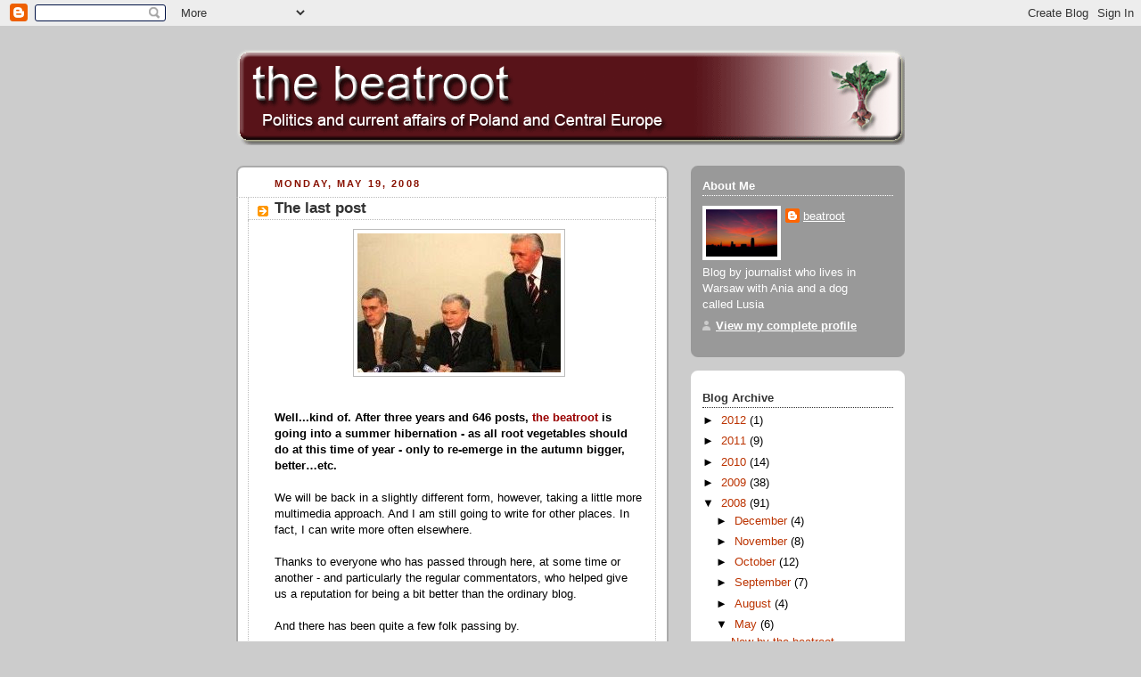

--- FILE ---
content_type: text/html; charset=UTF-8
request_url: https://beatroot.blogspot.com/2008/05/final-post.html?showComment=1211379240000
body_size: 29234
content:
<!DOCTYPE html>
<html dir='ltr' xmlns='http://www.w3.org/1999/xhtml' xmlns:b='http://www.google.com/2005/gml/b' xmlns:data='http://www.google.com/2005/gml/data' xmlns:expr='http://www.google.com/2005/gml/expr'>
<head>
<link href='https://www.blogger.com/static/v1/widgets/2944754296-widget_css_bundle.css' rel='stylesheet' type='text/css'/>
<meta content='text/html; charset=UTF-8' http-equiv='Content-Type'/>
<meta content='blogger' name='generator'/>
<link href='https://beatroot.blogspot.com/favicon.ico' rel='icon' type='image/x-icon'/>
<link href='http://beatroot.blogspot.com/2008/05/final-post.html' rel='canonical'/>
<link rel="alternate" type="application/atom+xml" title="the beatroot - Atom" href="https://beatroot.blogspot.com/feeds/posts/default" />
<link rel="alternate" type="application/rss+xml" title="the beatroot - RSS" href="https://beatroot.blogspot.com/feeds/posts/default?alt=rss" />
<link rel="service.post" type="application/atom+xml" title="the beatroot - Atom" href="https://www.blogger.com/feeds/13112593/posts/default" />

<link rel="alternate" type="application/atom+xml" title="the beatroot - Atom" href="https://beatroot.blogspot.com/feeds/8753622688109414050/comments/default" />
<!--Can't find substitution for tag [blog.ieCssRetrofitLinks]-->
<link href='https://blogger.googleusercontent.com/img/b/R29vZ2xl/AVvXsEi5WiySfpi0szoyGFEoq5YMiLAXtF3jmaiuPHVID2i3fR2a0v3HCn0jY_x4ee0NCe5kXDnkb-OW8XTek7JksQU8ckxlnLYMrPx5EfxwvkJ9KpeUblhPY9mjBGuGmrH4l8VHlnEADA/s320/lepper+kaczynski.jpg' rel='image_src'/>
<meta content='http://beatroot.blogspot.com/2008/05/final-post.html' property='og:url'/>
<meta content='The last post' property='og:title'/>
<meta content='Well...kind of. After three years and 646 posts, the beatroot  is going into a summer hibernation - as all root vegetables should do at this...' property='og:description'/>
<meta content='https://blogger.googleusercontent.com/img/b/R29vZ2xl/AVvXsEi5WiySfpi0szoyGFEoq5YMiLAXtF3jmaiuPHVID2i3fR2a0v3HCn0jY_x4ee0NCe5kXDnkb-OW8XTek7JksQU8ckxlnLYMrPx5EfxwvkJ9KpeUblhPY9mjBGuGmrH4l8VHlnEADA/w1200-h630-p-k-no-nu/lepper+kaczynski.jpg' property='og:image'/>
<title>the beatroot: The last post</title>
<style id='page-skin-1' type='text/css'><!--
/*
-----------------------------------------------
Blogger Template Style
Name:     Rounders 2
Designer: Douglas Bowman
URL:      www.stopdesign.com
Date:     27 Feb 2004
Updated by: Blogger Team
----------------------------------------------- */
/* Variable definitions
====================
<Variable name="mainBgColor" description="Main Background Color"
type="color" default="#fff">
<Variable name="mainTextColor" description="Text Color" type="color"
default="#000">
<Variable name="postTitleColor" description="Post Title Color" type="color"
default="#333">
<Variable name="dateHeaderColor" description="Date Header Color"
type="color" default="#810">
<Variable name="borderColor" description="Post Border Color" type="color"
default="#bbb">
<Variable name="mainLinkColor" description="Link Color" type="color"
default="#b30">
<Variable name="mainVisitedLinkColor" description="Visited Link Color"
type="color" default="#c63">
<Variable name="titleBgColor" description="Page Header Background Color"
type="color" default="#710">
<Variable name="titleTextColor" description="Blog Title Color"
type="color" default="#fff">
<Variable name="topSidebarHeaderColor"
description="Top Sidebar Title Color"
type="color" default="#fff">
<Variable name="topSidebarBgColor"
description="Top Sidebar Background Color"
type="color" default="#999">
<Variable name="topSidebarTextColor" description="Top Sidebar Text Color"
type="color" default="#fff">
<Variable name="topSidebarLinkColor" description="Top Sidebar Link Color"
type="color" default="#fff">
<Variable name="topSidebarVisitedLinkColor"
description="Top Sidebar Visited Link Color"
type="color" default="#ddd">
<Variable name="bodyFont" description="Text Font" type="font"
default="normal normal 100% 'Trebuchet MS',Verdana,Arial,Sans-serif">
<Variable name="pageTitleFont" description="Blog Title Font" type="font"
default="normal bold 200% 'Trebuchet MS',Verdana,Arial,Sans-serif">
<Variable name="descriptionFont" description="Blog Description Font" type="font"
default="normal normal 100% 'Trebuchet MS',Verdana,Arial,Sans-serif">
<Variable name="headerFont" description="Sidebar Title Font" type="font"
default="normal bold 100% 'Trebuchet MS',Verdana,Arial,Sans-serif">
<Variable name="postTitleFont" description="Post Title Font" type="font"
default="normal bold 135% 'Trebuchet MS',Verdana,Arial,Sans-serif">
*/
body {
background:#ccc;
margin:0;
text-align:center;
line-height: 1.5em;
font:x-small Trebuchet MS, Verdana, Arial, Sans-serif;
color:#000000;
font-size/* */:/**/small;
font-size: /**/small;
}
/* Page Structure
----------------------------------------------- */
/* The images which help create rounded corners depend on the
following widths and measurements. If you want to change
these measurements, the images will also need to change.
*/
#outer-wrapper {
width:750px;
margin:0 auto;
text-align:left;
font: normal normal 100% 'Trebuchet MS',Verdana,Arial,Sans-serif;
}
#main-wrap1 {
width:485px;
float:left;
background:#ffffff url("//www.blogblog.com/rounders2/corners_main_bot.gif") no-repeat left bottom;
margin:15px 0 0;
padding:0 0 10px;
color:#000000;
font-size:97%;
line-height:1.5em;
word-wrap: break-word; /* fix for long text breaking sidebar float in IE */
overflow: hidden;     /* fix for long non-text content breaking IE sidebar float */
}
#main-wrap2 {
float:left;
width:100%;
background:url("//www.blogblog.com/rounders2/corners_main_top.gif") no-repeat left top;
padding:10px 0 0;
}
#main {
background:url("//www.blogblog.com/rounders2/rails_main.gif") repeat-y;
padding:0;
}
#sidebar-wrap {
width:240px;
float:right;
margin:15px 0 0;
font-size:97%;
line-height:1.5em;
word-wrap: break-word; /* fix for long text breaking sidebar float in IE */
overflow: hidden;     /* fix for long non-text content breaking IE sidebar float */
}
.main .widget {
margin-top: 4px;
width: 468px;
padding: 0 13px;
}
.main .Blog {
margin: 0;
padding: 0;
width: 484px;
}
/* Links
----------------------------------------------- */
a:link {
color: #bb3300;
}
a:visited {
color: #cc6633;
}
a:hover {
color: #cc6633;
}
a img {
border-width:0;
}
/* Blog Header
----------------------------------------------- */
#header-wrapper {
margin:15px 0 0 0;
padding:8px 0 0 0;
color:#ffffff;
}
#header {
left bottom;
padding:0 0px 8px;
}
#header h1 {
margin:0;
padding:10px 30px 5px;
line-height:1.2em;
font: normal bold 200% 'Trebuchet MS',Verdana,Arial,Sans-serif;
}
#header a,
#header a:visited {
text-decoration:none;
color: #ffffff;
}
#header .description {
margin:0;
padding:5px 30px 10px;
line-height:1.5em;
font: normal normal 100% 'Trebuchet MS',Verdana,Arial,Sans-serif;
}
/* Posts
----------------------------------------------- */
h2.date-header {
margin:0 28px 0 43px;
font-size:85%;
line-height:2em;
text-transform:uppercase;
letter-spacing:.2em;
color:#881100;
}
.post {
margin:.3em 0 25px;
padding:0 13px;
border:1px dotted #bbbbbb;
border-width:1px 0;
}
.post h3 {
margin:0;
line-height:1.5em;
background:url("//www.blogblog.com/rounders2/icon_arrow.gif") no-repeat 10px .5em;
display:block;
border:1px dotted #bbbbbb;
border-width:0 1px 1px;
padding:2px 14px 2px 29px;
color: #333333;
font: normal bold 135% 'Trebuchet MS',Verdana,Arial,Sans-serif;
}
.post h3 a, .post h3 a:visited {
text-decoration:none;
color: #333333;
}
a.title-link:hover {
background-color: #bbbbbb;
color: #000000;
}
.post-body {
border:1px dotted #bbbbbb;
border-width:0 1px 1px;
border-bottom-color:#ffffff;
padding:10px 14px 1px 29px;
}
html>body .post-body {
border-bottom-width:0;
}
.post p {
margin:0 0 .75em;
}
.post-footer {
background: #eee;
margin:0;
padding:2px 14px 2px 29px;
border:1px dotted #bbbbbb;
border-width:1px;
font-size:100%;
line-height:1.5em;
color: #666;
}
.post-footer p {
margin: 0;
}
html>body .post-footer {
border-bottom-color:transparent;
}
.uncustomized-post-template .post-footer {
text-align: right;
}
.uncustomized-post-template .post-author,
.uncustomized-post-template .post-timestamp {
display: block;
float: left;
text-align:left;
margin-right: 4px;
}
.post-footer a {
color: #bb3300;
}
.post-footer a:hover {
color: #cc6633;
}
a.comment-link {
/* IE5.0/Win doesn't apply padding to inline elements,
so we hide these two declarations from it */
background/* */:/**/url("//www.blogblog.com/rounders/icon_comment.gif") no-repeat 0 45%;
padding-left:14px;
}
html>body a.comment-link {
/* Respecified, for IE5/Mac's benefit */
background:url("//www.blogblog.com/rounders2/icon_comment.gif") no-repeat 0 45%;
padding-left:14px;
}
.post img {
margin:0 0 5px 0;
padding:4px;
border:1px solid #bbbbbb;
}
blockquote {
margin:.75em 0;
border:1px dotted #bbbbbb;
border-width:1px 0;
padding:5px 15px;
color: #881100;
}
.post blockquote p {
margin:.5em 0;
}
#blog-pager-newer-link {
float: left;
margin-left: 13px;
}
#blog-pager-older-link {
float: right;
margin-right: 13px;
}
#blog-pager {
text-align: center;
}
.feed-links {
clear: both;
line-height: 2.5em;
margin-left: 13px;
}
/* Comments
----------------------------------------------- */
#comments {
margin:-25px 13px 0;
border:1px dotted #bbbbbb;
border-width:0 1px 1px;
padding:20px 0 15px 0;
}
#comments h4 {
margin:0 0 10px;
padding:0 14px 2px 29px;
border-bottom:1px dotted #bbbbbb;
font-size:120%;
line-height:1.4em;
color:#333333;
}
#comments-block {
margin:0 15px 0 9px;
}
.comment-author {
background:url("//www.blogblog.com/rounders2/icon_comment.gif") no-repeat 2px .3em;
margin:.5em 0;
padding:0 0 0 20px;
font-weight:bold;
}
.comment-body {
margin:0 0 1.25em;
padding:0 0 0 20px;
}
.comment-body p {
margin:0 0 .5em;
}
.comment-footer {
margin:0 0 .5em;
padding:0 0 .75em 20px;
}
.comment-footer a:link {
color: #000000;
}
.deleted-comment {
font-style:italic;
color:gray;
}
/* Profile
----------------------------------------------- */
.profile-img {
float: left;
margin: 5px 5px 5px 0;
border: 4px solid #ffffff;
}
.profile-datablock {
margin:0 15px .5em 0;
padding-top:8px;
}
.profile-link {
background:url("//www.blogblog.com/rounders2/icon_profile.gif") no-repeat 0 .1em;
padding-left:15px;
font-weight:bold;
}
.profile-textblock {
clear: both;
margin: 0;
}
.sidebar .clear, .main .widget .clear {
clear: both;
}
#sidebartop-wrap {
background:#999999 url("//www.blogblog.com/rounders2/corners_prof_bot.gif") no-repeat left bottom;
margin:0px 0px 15px;
padding:0px 0px 10px;
color:#ffffff;
}
#sidebartop-wrap2 {
background:url("//www.blogblog.com/rounders2/corners_prof_top.gif") no-repeat left top;
padding: 10px 0 0;
margin:0;
border-width:0;
}
#sidebartop h2 {
line-height:1.5em;
color:#ffffff;
border-bottom: 1px dotted #ffffff;
margin-bottom: 0.5em;
font: normal bold 100% 'Trebuchet MS',Verdana,Arial,Sans-serif;
}
#sidebartop a {
color: #ffffff;
}
#sidebartop a:hover {
color: #dddddd;
}
#sidebartop a:visited {
color: #dddddd;
}
/* Sidebar Boxes
----------------------------------------------- */
.sidebar .widget {
margin:.5em 13px 1.25em;
padding:0 0px;
}
.widget-content {
margin-top: 0.5em;
}
#sidebarbottom-wrap1 {
background:#ffffff url("//www.blogblog.com/rounders2/corners_side_top.gif") no-repeat left top;
margin:0 0 15px;
padding:10px 0 0;
color: #000000;
}
#sidebarbottom-wrap2 {
background:url("//www.blogblog.com/rounders2/corners_side_bot.gif") no-repeat left bottom;
padding:8px 0px 8px;
}
.sidebar h2 {
margin:0;
padding:0 0 .2em;
line-height:1.5em;
font:normal bold 100% 'Trebuchet MS',Verdana,Arial,Sans-serif;
}
.sidebar ul {
list-style:none;
margin:0 0 1.25em;
padding:0 0px;
}
.sidebar ul li {
background:url("//www.blogblog.com/rounders2/icon_arrow_sm.gif") no-repeat 2px .25em;
margin:0;
padding:0 0 3px 16px;
margin-bottom:3px;
border-bottom:1px dotted #bbbbbb;
line-height:1.4em;
}
.sidebar p {
margin:0 0 .6em;
}
#sidebar h2 {
color: #333333;
border-bottom: 1px dotted #333333;
}
/* Footer
----------------------------------------------- */
#footer-wrap1 {
clear:both;
margin:0;
padding:15px 0 0;
}
#footer-wrap2 {
background:#771100 url("//www.blogblog.com/rounders2/corners_cap_top.gif") no-repeat left top;
padding:8px 0 0;
color:#ffffff;
}
#footer {
background:url("//www.blogblog.com/rounders2/corners_cap_bot.gif") no-repeat left bottom;
padding:8px 15px 8px;
}
#footer hr {display:none;}
#footer p {margin:0;}
#footer a {color:#ffffff;}
/** Page structure tweaks for layout editor wireframe */
body#layout #main-wrap1,
body#layout #sidebar-wrap,
body#layout #header-wrapper {
margin-top: 0;
}
body#layout #header, body#layout #header-wrapper,
body#layout #outer-wrapper {
margin-left:0,
margin-right: 0;
padding: 0;
}
body#layout #outer-wrapper {
width: 730px;
}
body#layout #footer-wrap1 {
padding-top: 0;
}

--></style>
<link href='https://www.blogger.com/dyn-css/authorization.css?targetBlogID=13112593&amp;zx=bb71e231-adf7-4857-a448-77570b7c8482' media='none' onload='if(media!=&#39;all&#39;)media=&#39;all&#39;' rel='stylesheet'/><noscript><link href='https://www.blogger.com/dyn-css/authorization.css?targetBlogID=13112593&amp;zx=bb71e231-adf7-4857-a448-77570b7c8482' rel='stylesheet'/></noscript>
<meta name='google-adsense-platform-account' content='ca-host-pub-1556223355139109'/>
<meta name='google-adsense-platform-domain' content='blogspot.com'/>

</head>
<body>
<div class='navbar section' id='navbar'><div class='widget Navbar' data-version='1' id='Navbar1'><script type="text/javascript">
    function setAttributeOnload(object, attribute, val) {
      if(window.addEventListener) {
        window.addEventListener('load',
          function(){ object[attribute] = val; }, false);
      } else {
        window.attachEvent('onload', function(){ object[attribute] = val; });
      }
    }
  </script>
<div id="navbar-iframe-container"></div>
<script type="text/javascript" src="https://apis.google.com/js/platform.js"></script>
<script type="text/javascript">
      gapi.load("gapi.iframes:gapi.iframes.style.bubble", function() {
        if (gapi.iframes && gapi.iframes.getContext) {
          gapi.iframes.getContext().openChild({
              url: 'https://www.blogger.com/navbar/13112593?po\x3d8753622688109414050\x26origin\x3dhttps://beatroot.blogspot.com',
              where: document.getElementById("navbar-iframe-container"),
              id: "navbar-iframe"
          });
        }
      });
    </script><script type="text/javascript">
(function() {
var script = document.createElement('script');
script.type = 'text/javascript';
script.src = '//pagead2.googlesyndication.com/pagead/js/google_top_exp.js';
var head = document.getElementsByTagName('head')[0];
if (head) {
head.appendChild(script);
}})();
</script>
</div></div>
<div id='outer-wrapper'>
<div id='header-wrapper'>
<div class='header section' id='header'><div class='widget Header' data-version='1' id='Header1'>
<div id='header-inner'>
<a href='https://beatroot.blogspot.com/' style='display: block'>
<img alt='the beatroot' height='110px; ' id='Header1_headerimg' src='https://blogger.googleusercontent.com/img/b/R29vZ2xl/AVvXsEgGrRsAUx0eLHbRRrPiQ4kejLcWSvgvL1VWENdrlvEb_o2OCDrI5WYIF-4thw8-wSrkLGAu76PxT3J9ksz2tZ1V0Boxwj_E_DDRNWAUsP31Il3hIW5IpYgOZvO5PrlUMugwzDw3OA/s1600/beatbanner3.gif' style='display: block' width='750px; '/>
</a>
</div>
</div></div>
</div>
<div id='crosscol-wrapper' style='text-align:center'>
<div class='crosscol no-items section' id='crosscol'></div>
</div>
<div id='main-wrap1'><div id='main-wrap2'>
<div class='main section' id='main'><div class='widget Blog' data-version='1' id='Blog1'>
<div class='blog-posts hfeed'>

          <div class="date-outer">
        
<h2 class='date-header'><span>Monday, May 19, 2008</span></h2>

          <div class="date-posts">
        
<div class='post-outer'>
<div class='post hentry uncustomized-post-template'>
<a name='8753622688109414050'></a>
<h3 class='post-title entry-title'>
<a href='https://beatroot.blogspot.com/2008/05/final-post.html'>The last post</a>
</h3>
<div class='post-header-line-1'></div>
<div class='post-body entry-content'>
<p><a href="https://blogger.googleusercontent.com/img/b/R29vZ2xl/AVvXsEi5WiySfpi0szoyGFEoq5YMiLAXtF3jmaiuPHVID2i3fR2a0v3HCn0jY_x4ee0NCe5kXDnkb-OW8XTek7JksQU8ckxlnLYMrPx5EfxwvkJ9KpeUblhPY9mjBGuGmrH4l8VHlnEADA/s1600-h/lepper+kaczynski.jpg"><img alt="" border="0" id="BLOGGER_PHOTO_ID_5202188943949813986" src="https://blogger.googleusercontent.com/img/b/R29vZ2xl/AVvXsEi5WiySfpi0szoyGFEoq5YMiLAXtF3jmaiuPHVID2i3fR2a0v3HCn0jY_x4ee0NCe5kXDnkb-OW8XTek7JksQU8ckxlnLYMrPx5EfxwvkJ9KpeUblhPY9mjBGuGmrH4l8VHlnEADA/s320/lepper+kaczynski.jpg" style="DISPLAY: block; MARGIN: 0px auto 10px; CURSOR: hand; TEXT-ALIGN: center" /></a><br /><div><strong>Well...kind of. After three years and 646 posts, <span style="color:#990000;">the beatroot</span> is going into a summer hibernation - as all root vegetables should do at this time of year - only to re-emerge in the autumn bigger, better&#8230;etc.</strong><br /><br />We will be back in a slightly different form, however, taking a little more multimedia approach. And I am still going to write for other places. In fact, I can write more often elsewhere.<br /><br />Thanks to everyone who has passed through here, at some time or another - and particularly the regular commentators, who helped give us a reputation for being a bit better than the ordinary blog.<br /><br />And there has been quite a few folk passing by.<br /><br /><div><a href="https://blogger.googleusercontent.com/img/b/R29vZ2xl/AVvXsEj6fCqvQ4aV46mqD2-fyKUMfdgY__W3_SXDrfwo3ThDAJfgd1c80yPic0jLJTjPFMKu0zVaV7ScTL0f8LLB6GfXd61vUYxUhkDjUfKx288yoe1W3zlgvRG8Q07bP-Oi-u7f2rAAaQ/s1600-h/stats+1.bmp"><img alt="" border="0" id="BLOGGER_PHOTO_ID_5202186994034661570" src="https://blogger.googleusercontent.com/img/b/R29vZ2xl/AVvXsEj6fCqvQ4aV46mqD2-fyKUMfdgY__W3_SXDrfwo3ThDAJfgd1c80yPic0jLJTjPFMKu0zVaV7ScTL0f8LLB6GfXd61vUYxUhkDjUfKx288yoe1W3zlgvRG8Q07bP-Oi-u7f2rAAaQ/s320/stats+1.bmp" style="DISPLAY: block; MARGIN: 0px auto 10px; CURSOR: hand; TEXT-ALIGN: center" /></a><br />From January 1, 2008, we have had 289,248 hits with 238,814 uniques.<br /><a href="https://blogger.googleusercontent.com/img/b/R29vZ2xl/AVvXsEh97dW0Y-PtAUJZAoxHX0un7Dp8cO74ihHDHGA5XIvbcH559130gBeVGfeu12M57c-5axgy61xVr_xWlpaeJR7-R0fAj_w2AFldRV1_YhB8dpCfN8dwXC02g0Ii-PHZ7eD8fujr7w/s1600-h/stats+2.bmp"><img alt="" border="0" id="BLOGGER_PHOTO_ID_5202187414941456594" src="https://blogger.googleusercontent.com/img/b/R29vZ2xl/AVvXsEh97dW0Y-PtAUJZAoxHX0un7Dp8cO74ihHDHGA5XIvbcH559130gBeVGfeu12M57c-5axgy61xVr_xWlpaeJR7-R0fAj_w2AFldRV1_YhB8dpCfN8dwXC02g0Ii-PHZ7eD8fujr7w/s320/stats+2.bmp" style="DISPLAY: block; MARGIN: 0px auto 10px; CURSOR: hand; TEXT-ALIGN: center" /></a><br />In April, the last full month, we got 79,542 hits and 65,303 uniques.<br /><br />I know some commercial web sites in the English language in Poland that would be pleased with that.<br /><br />The reasons for the summer break are many: over work, the need to recharge batteries, etc.<br /><br /><span style="color:#990000;"><strong>The Beatroot Republic</strong></span><br /><br />But mainly it&#8217;s because <span style="color:#990000;"><strong>the beatroot</strong></span> has run out of a subject. This blog was really about Poland under the Fourth Republic - that two years of lunacy from the Law and Justice government.<br /><br />It&#8217;s been six months since the demise of one of the strangest governments in Europe, certainly in my lifetime. And little did I expect to be caught up in it all.<br /><br />So in case your memory has dimmed, let me remind you of how it was.<br /><br />At one time we had a government with a cabinet made up of six inch nail swallowers, bearded ladies and other circus freaks.<br /><br />The PM was Jaroslaw Kaczynski, leading the charge against what he thought was a cabal of communists, still clinging on, post 1989, in public institutions, government, organized crime and media. Jaroslaw didn&#8217;t just think there were legions of Reds huddled together under his bed - he was of the impression that they were under his nose, his hat and probably under his pet cat&#8217;s basket (I never did find out what his cat&#8216;s name is, so let&#8216;s call him Sebastian).<br /><br />Jaroslaw launched an assault on what became known as the <i>uklad</i> by setting up a <i>counter uklad</i>. The nepotism that Poland has indeed laboured under since the fall of communism continued - except now we had a different bunch of cronies fighting over the spoils of being in power in this poor, long suffering country. Why a decent people like the Poles can&#8217;t ever get themselves a government good enough for them, we can only ponder on as one of those great unanswered questions - like, how large is the universe; or why it is we can&#8217;t tickle ourselves?<br /><br />So close was the net he weaved around him that many expected Sebastian the Cat to get a job as Minister of Feline Affairs.<br /><br />But he resisted. He did, however, end up by doing something even stranger - appoint Roman Giertych and Andrzej Lepper as his vice prime ministers.<br /><br />This was too much for many of Kaczynski&#8217;s supporters, and it was all down, down from there into an inferno of madness.<br /><br />Still, for a blogger, it was groszy from heaven. Every day brought some gory fascination. It was like watching the political equivalent of a slow motion car crash, on a loop.<br /><br />If you came in late and have no idea what I am talking about then feel free to look back through this blog&#8230;.and I never had to make one word of it up&#8230;.<i>Cue here wobbly screen like they do in old corny movies when cutting to another time, a memory, or when it&#8217;s a dream sequence</i>.<br /><br />Yeah, perhaps it was all a dream. And now we have woken up, haven&#8217;t we?<br /><br />Haven&#8217;t we?</div></div><br /><span style="color:#660000;"><strong>That's all, folks.</strong></span></p>
<div style='clear: both;'></div>
</div>
<div class='post-footer'>
<p class='post-footer-line post-footer-line-1'>
<span class='post-author vcard'>
Posted by
<span class='fn'>beatroot</span>
</span>
<span class='post-timestamp'>
at
<a class='timestamp-link' href='https://beatroot.blogspot.com/2008/05/final-post.html' rel='bookmark' title='permanent link'><abbr class='published' title='2008-05-19T22:17:00+02:00'>5/19/2008</abbr></a>
</span>
<span class='post-comment-link'>
</span>
<span class='post-backlinks post-comment-link'>
</span>
<span class='post-icons'>
<span class='item-action'>
<a href='https://www.blogger.com/email-post/13112593/8753622688109414050' title='Email Post'>
<span class='email-post-icon'>&#160;</span>
</a>
</span>
<span class='item-control blog-admin pid-2094375152'>
<a href='https://www.blogger.com/post-edit.g?blogID=13112593&postID=8753622688109414050&from=pencil' title='Edit Post'>
<img alt='' class='icon-action' height='18' src='https://resources.blogblog.com/img/icon18_edit_allbkg.gif' width='18'/>
</a>
</span>
</span>
</p>
<p class='post-footer-line post-footer-line-2'>
<span class='post-labels'>
</span>
</p>
<p class='post-footer-line post-footer-line-3'></p>
</div>
</div>
<div class='comments' id='comments'>
<a name='comments'></a>
<h4>59 comments:</h4>
<div id='Blog1_comments-block-wrapper'>
<dl class='avatar-comment-indent' id='comments-block'>
<dt class='comment-author ' id='c1222940911859023943'>
<a name='c1222940911859023943'></a>
<div class="avatar-image-container avatar-stock"><span dir="ltr"><img src="//resources.blogblog.com/img/blank.gif" width="35" height="35" alt="" title="Anonymous">

</span></div>
Anonymous
said...
</dt>
<dd class='comment-body' id='Blog1_cmt-1222940911859023943'>
<p>
Yea, I guess it was all getting a bit repetitive with the lone exception of Beagleskin's continually original and insightful on-topic commentary.<BR/><BR/>See you in September (?) online unless you manage to make it to my neck of the woods sooner.<BR/><BR/>Cheers and best wishes for a fun-filled, relaxing, but still productive summer,<BR/><BR/>The Geezer
</p>
</dd>
<dd class='comment-footer'>
<span class='comment-timestamp'>
<a href='https://beatroot.blogspot.com/2008/05/final-post.html?showComment=1211229660000#c1222940911859023943' title='comment permalink'>
10:41 pm
</a>
<span class='item-control blog-admin pid-1824775302'>
<a class='comment-delete' href='https://www.blogger.com/comment/delete/13112593/1222940911859023943' title='Delete Comment'>
<img src='https://resources.blogblog.com/img/icon_delete13.gif'/>
</a>
</span>
</span>
</dd>
<dt class='comment-author blog-author' id='c690864145284364694'>
<a name='c690864145284364694'></a>
<div class="avatar-image-container vcard"><span dir="ltr"><a href="https://www.blogger.com/profile/11242716221133886807" target="" rel="nofollow" onclick="" class="avatar-hovercard" id="av-690864145284364694-11242716221133886807"><img src="https://resources.blogblog.com/img/blank.gif" width="35" height="35" class="delayLoad" style="display: none;" longdesc="//blogger.googleusercontent.com/img/b/R29vZ2xl/AVvXsEgO_MgMAuYPSSpAwfAh_N2Ddrwwayc5KFF9euXF-hMpSZQ_U20zsXGlNSyFTmdCU8DH7yy_nfBgQr4PjHyVo3I1jbgzzKezreqw1qCaBErSB35y2h5J7a93NueXSwElZJo/s45-c/warsaw+dawn.jpg" alt="" title="beatroot">

<noscript><img src="//blogger.googleusercontent.com/img/b/R29vZ2xl/AVvXsEgO_MgMAuYPSSpAwfAh_N2Ddrwwayc5KFF9euXF-hMpSZQ_U20zsXGlNSyFTmdCU8DH7yy_nfBgQr4PjHyVo3I1jbgzzKezreqw1qCaBErSB35y2h5J7a93NueXSwElZJo/s45-c/warsaw+dawn.jpg" width="35" height="35" class="photo" alt=""></noscript></a></span></div>
<a href='https://www.blogger.com/profile/11242716221133886807' rel='nofollow'>beatroot</a>
said...
</dt>
<dd class='comment-body' id='Blog1_cmt-690864145284364694'>
<p>
Geez, you have been one of the stars of the beat.
</p>
</dd>
<dd class='comment-footer'>
<span class='comment-timestamp'>
<a href='https://beatroot.blogspot.com/2008/05/final-post.html?showComment=1211230500000#c690864145284364694' title='comment permalink'>
10:55 pm
</a>
<span class='item-control blog-admin pid-2094375152'>
<a class='comment-delete' href='https://www.blogger.com/comment/delete/13112593/690864145284364694' title='Delete Comment'>
<img src='https://resources.blogblog.com/img/icon_delete13.gif'/>
</a>
</span>
</span>
</dd>
<dt class='comment-author ' id='c296613902360856960'>
<a name='c296613902360856960'></a>
<div class="avatar-image-container vcard"><span dir="ltr"><a href="https://www.blogger.com/profile/18008562696977926817" target="" rel="nofollow" onclick="" class="avatar-hovercard" id="av-296613902360856960-18008562696977926817"><img src="https://resources.blogblog.com/img/blank.gif" width="35" height="35" class="delayLoad" style="display: none;" longdesc="//1.bp.blogspot.com/_IJVkxXXpSOg/SardaruOzOI/AAAAAAAAADU/e6WqWb1LCsY/S45-s35/me%2Bwith%2Bpipe.jpg" alt="" title="luridtraversal">

<noscript><img src="//1.bp.blogspot.com/_IJVkxXXpSOg/SardaruOzOI/AAAAAAAAADU/e6WqWb1LCsY/S45-s35/me%2Bwith%2Bpipe.jpg" width="35" height="35" class="photo" alt=""></noscript></a></span></div>
<a href='https://www.blogger.com/profile/18008562696977926817' rel='nofollow'>luridtraversal</a>
said...
</dt>
<dd class='comment-body' id='Blog1_cmt-296613902360856960'>
<p>
Have a good summer man!!!  Don't drink too much gin and spend too much time in the "salon"!!! <BR/><BR/>Cheers,
</p>
</dd>
<dd class='comment-footer'>
<span class='comment-timestamp'>
<a href='https://beatroot.blogspot.com/2008/05/final-post.html?showComment=1211263380000#c296613902360856960' title='comment permalink'>
8:03 am
</a>
<span class='item-control blog-admin pid-1850599936'>
<a class='comment-delete' href='https://www.blogger.com/comment/delete/13112593/296613902360856960' title='Delete Comment'>
<img src='https://resources.blogblog.com/img/icon_delete13.gif'/>
</a>
</span>
</span>
</dd>
<dt class='comment-author blog-author' id='c1126016140828090293'>
<a name='c1126016140828090293'></a>
<div class="avatar-image-container vcard"><span dir="ltr"><a href="https://www.blogger.com/profile/11242716221133886807" target="" rel="nofollow" onclick="" class="avatar-hovercard" id="av-1126016140828090293-11242716221133886807"><img src="https://resources.blogblog.com/img/blank.gif" width="35" height="35" class="delayLoad" style="display: none;" longdesc="//blogger.googleusercontent.com/img/b/R29vZ2xl/AVvXsEgO_MgMAuYPSSpAwfAh_N2Ddrwwayc5KFF9euXF-hMpSZQ_U20zsXGlNSyFTmdCU8DH7yy_nfBgQr4PjHyVo3I1jbgzzKezreqw1qCaBErSB35y2h5J7a93NueXSwElZJo/s45-c/warsaw+dawn.jpg" alt="" title="beatroot">

<noscript><img src="//blogger.googleusercontent.com/img/b/R29vZ2xl/AVvXsEgO_MgMAuYPSSpAwfAh_N2Ddrwwayc5KFF9euXF-hMpSZQ_U20zsXGlNSyFTmdCU8DH7yy_nfBgQr4PjHyVo3I1jbgzzKezreqw1qCaBErSB35y2h5J7a93NueXSwElZJo/s45-c/warsaw+dawn.jpg" width="35" height="35" class="photo" alt=""></noscript></a></span></div>
<a href='https://www.blogger.com/profile/11242716221133886807' rel='nofollow'>beatroot</a>
said...
</dt>
<dd class='comment-body' id='Blog1_cmt-1126016140828090293'>
<p>
For the historical record, I have been reliably informed that Jaroslaw&#8217;s cat&#8217;s name is in fact Alik.
</p>
</dd>
<dd class='comment-footer'>
<span class='comment-timestamp'>
<a href='https://beatroot.blogspot.com/2008/05/final-post.html?showComment=1211272380000#c1126016140828090293' title='comment permalink'>
10:33 am
</a>
<span class='item-control blog-admin pid-2094375152'>
<a class='comment-delete' href='https://www.blogger.com/comment/delete/13112593/1126016140828090293' title='Delete Comment'>
<img src='https://resources.blogblog.com/img/icon_delete13.gif'/>
</a>
</span>
</span>
</dd>
<dt class='comment-author ' id='c5882624391476700503'>
<a name='c5882624391476700503'></a>
<div class="avatar-image-container vcard"><span dir="ltr"><a href="https://www.blogger.com/profile/12411592139589915971" target="" rel="nofollow" onclick="" class="avatar-hovercard" id="av-5882624391476700503-12411592139589915971"><img src="https://resources.blogblog.com/img/blank.gif" width="35" height="35" class="delayLoad" style="display: none;" longdesc="//1.bp.blogspot.com/_8Iqt1H11zr0/SXpw_Jp4s_I/AAAAAAAAAC0/Hj3eJVyR8oY/S45-s35/gabriel.jpg" alt="" title="Gabriel">

<noscript><img src="//1.bp.blogspot.com/_8Iqt1H11zr0/SXpw_Jp4s_I/AAAAAAAAAC0/Hj3eJVyR8oY/S45-s35/gabriel.jpg" width="35" height="35" class="photo" alt=""></noscript></a></span></div>
<a href='https://www.blogger.com/profile/12411592139589915971' rel='nofollow'>Gabriel</a>
said...
</dt>
<dd class='comment-body' id='Blog1_cmt-5882624391476700503'>
<p>
It somehow makes sense: no twin rule, no Beatroot... I find my blog (as well as the Letters) was also a lot easier to write when it was straight outta 4th republic. Have a nice and relaxing summer (I might visit the hottest city in Europe, but I guess as all sensible Varsovians you will be someplace less... inland climate) and good luck with future multimedia expansion..!
</p>
</dd>
<dd class='comment-footer'>
<span class='comment-timestamp'>
<a href='https://beatroot.blogspot.com/2008/05/final-post.html?showComment=1211272680000#c5882624391476700503' title='comment permalink'>
10:38 am
</a>
<span class='item-control blog-admin pid-642562265'>
<a class='comment-delete' href='https://www.blogger.com/comment/delete/13112593/5882624391476700503' title='Delete Comment'>
<img src='https://resources.blogblog.com/img/icon_delete13.gif'/>
</a>
</span>
</span>
</dd>
<dt class='comment-author ' id='c3181064130828402840'>
<a name='c3181064130828402840'></a>
<div class="avatar-image-container avatar-stock"><span dir="ltr"><a href="https://www.blogger.com/profile/10232229721381140090" target="" rel="nofollow" onclick="" class="avatar-hovercard" id="av-3181064130828402840-10232229721381140090"><img src="//www.blogger.com/img/blogger_logo_round_35.png" width="35" height="35" alt="" title="michael farris">

</a></span></div>
<a href='https://www.blogger.com/profile/10232229721381140090' rel='nofollow'>michael farris</a>
said...
</dt>
<dd class='comment-body' id='Blog1_cmt-3181064130828402840'>
<p>
Admit it, you're just going into hiding before someone makes chłodnik out of you. <BR/><BR/>Mmmmm beaty....  arrgghghhhhghghg
</p>
</dd>
<dd class='comment-footer'>
<span class='comment-timestamp'>
<a href='https://beatroot.blogspot.com/2008/05/final-post.html?showComment=1211278800000#c3181064130828402840' title='comment permalink'>
12:20 pm
</a>
<span class='item-control blog-admin pid-521703680'>
<a class='comment-delete' href='https://www.blogger.com/comment/delete/13112593/3181064130828402840' title='Delete Comment'>
<img src='https://resources.blogblog.com/img/icon_delete13.gif'/>
</a>
</span>
</span>
</dd>
<dt class='comment-author ' id='c652185953455873334'>
<a name='c652185953455873334'></a>
<div class="avatar-image-container vcard"><span dir="ltr"><a href="https://www.blogger.com/profile/15814470741668910052" target="" rel="nofollow" onclick="" class="avatar-hovercard" id="av-652185953455873334-15814470741668910052"><img src="https://resources.blogblog.com/img/blank.gif" width="35" height="35" class="delayLoad" style="display: none;" longdesc="//blogger.googleusercontent.com/img/b/R29vZ2xl/AVvXsEgbMYoofFwivdeMI5GRQ71Fs6RZcrKyYiNTMoGO8k85IsA8qnHkjN6CW9DjcXJ93T0ADjMi9Q30maWtZXOMoEdfWvdhRDVuWEjynCsnGYLKcQWIHj5K_GmOZCfnXu1QlA/s45-c/damo.jpg" alt="" title="Damien Moran">

<noscript><img src="//blogger.googleusercontent.com/img/b/R29vZ2xl/AVvXsEgbMYoofFwivdeMI5GRQ71Fs6RZcrKyYiNTMoGO8k85IsA8qnHkjN6CW9DjcXJ93T0ADjMi9Q30maWtZXOMoEdfWvdhRDVuWEjynCsnGYLKcQWIHj5K_GmOZCfnXu1QlA/s45-c/damo.jpg" width="35" height="35" class="photo" alt=""></noscript></a></span></div>
<a href='https://www.blogger.com/profile/15814470741668910052' rel='nofollow'>Damien Moran</a>
said...
</dt>
<dd class='comment-body' id='Blog1_cmt-652185953455873334'>
<p>
Thanks for the time and effort you put into posting BR. <BR/><BR/>They were always refreshing and insightful for me over the past two years, having found himself based in Warsaw and needing a 'no nonsense guide' to what certainly seemed like a fierce lot of non-sense indeed!<BR/><BR/>It was educational and hilarious(like when trolls got seven shades of shite kicked out of 'em) and consistently exemplary of what journalism could and should be if it didn't taste, as increasingly appears to be the case in many mainstream outlets, like a McSlurry dessert squeezed into a Starbucks slop bucket!<BR/><BR/>And most of all, thanks for inspiring me to do a little blogging and giving advice on the way. <BR/><BR/>To the king of vegetables, I lay down my spade!
</p>
</dd>
<dd class='comment-footer'>
<span class='comment-timestamp'>
<a href='https://beatroot.blogspot.com/2008/05/final-post.html?showComment=1211302200000#c652185953455873334' title='comment permalink'>
6:50 pm
</a>
<span class='item-control blog-admin pid-1650069185'>
<a class='comment-delete' href='https://www.blogger.com/comment/delete/13112593/652185953455873334' title='Delete Comment'>
<img src='https://resources.blogblog.com/img/icon_delete13.gif'/>
</a>
</span>
</span>
</dd>
<dt class='comment-author ' id='c6791409022470451980'>
<a name='c6791409022470451980'></a>
<div class="avatar-image-container avatar-stock"><span dir="ltr"><img src="//resources.blogblog.com/img/blank.gif" width="35" height="35" alt="" title="Anonymous">

</span></div>
Anonymous
said...
</dt>
<dd class='comment-body' id='Blog1_cmt-6791409022470451980'>
<p>
All we can wish for as a come back of PIS so you have somebody to throw your humor and vitriol at! Have enjoyed your blog, much of it jives with my overall opinions, what doesn't - well that's while we have horse races my Mom always said.<BR/><BR/>You will be missed.
</p>
</dd>
<dd class='comment-footer'>
<span class='comment-timestamp'>
<a href='https://beatroot.blogspot.com/2008/05/final-post.html?showComment=1211347320000#c6791409022470451980' title='comment permalink'>
7:22 am
</a>
<span class='item-control blog-admin pid-1824775302'>
<a class='comment-delete' href='https://www.blogger.com/comment/delete/13112593/6791409022470451980' title='Delete Comment'>
<img src='https://resources.blogblog.com/img/icon_delete13.gif'/>
</a>
</span>
</span>
</dd>
<dt class='comment-author ' id='c7914798073315012305'>
<a name='c7914798073315012305'></a>
<div class="avatar-image-container avatar-stock"><span dir="ltr"><img src="//resources.blogblog.com/img/blank.gif" width="35" height="35" alt="" title="Anonymous">

</span></div>
Anonymous
said...
</dt>
<dd class='comment-body' id='Blog1_cmt-7914798073315012305'>
<p>
And now you're changing your name to Bogdan Zarys, too?   Congratulations on your conversion.<BR/><BR/>Reminds me of how on that great old TV show Taxi, a WASPy Harvard guy did waay too much Acid and wound up driving cabs and changing his name to Jim Ignatowski (Christopher Lloyd). Obviously, he was the better for it.<BR/><BR/>Great soccer show BTW on Polish radio but I really had to strain to understand some of the English. I hope it's a continuing, regular feature, though. I do wish, too, that you all develop a niftier way of downloading the shows, showing somehow on-screen they are being downloaded.  Maybe some kind of networking with polishsoccer.com, too.
</p>
</dd>
<dd class='comment-footer'>
<span class='comment-timestamp'>
<a href='https://beatroot.blogspot.com/2008/05/final-post.html?showComment=1211378220000#c7914798073315012305' title='comment permalink'>
3:57 pm
</a>
<span class='item-control blog-admin pid-1824775302'>
<a class='comment-delete' href='https://www.blogger.com/comment/delete/13112593/7914798073315012305' title='Delete Comment'>
<img src='https://resources.blogblog.com/img/icon_delete13.gif'/>
</a>
</span>
</span>
</dd>
<dt class='comment-author blog-author' id='c6328087352561554801'>
<a name='c6328087352561554801'></a>
<div class="avatar-image-container vcard"><span dir="ltr"><a href="https://www.blogger.com/profile/11242716221133886807" target="" rel="nofollow" onclick="" class="avatar-hovercard" id="av-6328087352561554801-11242716221133886807"><img src="https://resources.blogblog.com/img/blank.gif" width="35" height="35" class="delayLoad" style="display: none;" longdesc="//blogger.googleusercontent.com/img/b/R29vZ2xl/AVvXsEgO_MgMAuYPSSpAwfAh_N2Ddrwwayc5KFF9euXF-hMpSZQ_U20zsXGlNSyFTmdCU8DH7yy_nfBgQr4PjHyVo3I1jbgzzKezreqw1qCaBErSB35y2h5J7a93NueXSwElZJo/s45-c/warsaw+dawn.jpg" alt="" title="beatroot">

<noscript><img src="//blogger.googleusercontent.com/img/b/R29vZ2xl/AVvXsEgO_MgMAuYPSSpAwfAh_N2Ddrwwayc5KFF9euXF-hMpSZQ_U20zsXGlNSyFTmdCU8DH7yy_nfBgQr4PjHyVo3I1jbgzzKezreqw1qCaBErSB35y2h5J7a93NueXSwElZJo/s45-c/warsaw+dawn.jpg" width="35" height="35" class="photo" alt=""></noscript></a></span></div>
<a href='https://www.blogger.com/profile/11242716221133886807' rel='nofollow'>beatroot</a>
said...
</dt>
<dd class='comment-body' id='Blog1_cmt-6328087352561554801'>
<p>
What the f### has Bighdan Zaryn got to do with me? he's a Canadian...so knows very little about welll...anything, really.
</p>
</dd>
<dd class='comment-footer'>
<span class='comment-timestamp'>
<a href='https://beatroot.blogspot.com/2008/05/final-post.html?showComment=1211379240000#c6328087352561554801' title='comment permalink'>
4:14 pm
</a>
<span class='item-control blog-admin pid-2094375152'>
<a class='comment-delete' href='https://www.blogger.com/comment/delete/13112593/6328087352561554801' title='Delete Comment'>
<img src='https://resources.blogblog.com/img/icon_delete13.gif'/>
</a>
</span>
</span>
</dd>
<dt class='comment-author ' id='c5574142039565044481'>
<a name='c5574142039565044481'></a>
<div class="avatar-image-container avatar-stock"><span dir="ltr"><img src="//resources.blogblog.com/img/blank.gif" width="35" height="35" alt="" title="Anonymous">

</span></div>
Anonymous
said...
</dt>
<dd class='comment-body' id='Blog1_cmt-5574142039565044481'>
<p>
"Presented by Aleksander Kropiwnicki and John Beauchamp, with contributions from Bogdan Zaryn (or was it ____________?) and Danuta Isler."<BR/><BR/>Just goes to show Canadians always create confusion, chaos, and even . . .  @n@rchy.  Too much beaver on the brain, I suppose.
</p>
</dd>
<dd class='comment-footer'>
<span class='comment-timestamp'>
<a href='https://beatroot.blogspot.com/2008/05/final-post.html?showComment=1211384040000#c5574142039565044481' title='comment permalink'>
5:34 pm
</a>
<span class='item-control blog-admin pid-1824775302'>
<a class='comment-delete' href='https://www.blogger.com/comment/delete/13112593/5574142039565044481' title='Delete Comment'>
<img src='https://resources.blogblog.com/img/icon_delete13.gif'/>
</a>
</span>
</span>
</dd>
<dt class='comment-author blog-author' id='c2212398573832373305'>
<a name='c2212398573832373305'></a>
<div class="avatar-image-container vcard"><span dir="ltr"><a href="https://www.blogger.com/profile/11242716221133886807" target="" rel="nofollow" onclick="" class="avatar-hovercard" id="av-2212398573832373305-11242716221133886807"><img src="https://resources.blogblog.com/img/blank.gif" width="35" height="35" class="delayLoad" style="display: none;" longdesc="//blogger.googleusercontent.com/img/b/R29vZ2xl/AVvXsEgO_MgMAuYPSSpAwfAh_N2Ddrwwayc5KFF9euXF-hMpSZQ_U20zsXGlNSyFTmdCU8DH7yy_nfBgQr4PjHyVo3I1jbgzzKezreqw1qCaBErSB35y2h5J7a93NueXSwElZJo/s45-c/warsaw+dawn.jpg" alt="" title="beatroot">

<noscript><img src="//blogger.googleusercontent.com/img/b/R29vZ2xl/AVvXsEgO_MgMAuYPSSpAwfAh_N2Ddrwwayc5KFF9euXF-hMpSZQ_U20zsXGlNSyFTmdCU8DH7yy_nfBgQr4PjHyVo3I1jbgzzKezreqw1qCaBErSB35y2h5J7a93NueXSwElZJo/s45-c/warsaw+dawn.jpg" width="35" height="35" class="photo" alt=""></noscript></a></span></div>
<a href='https://www.blogger.com/profile/11242716221133886807' rel='nofollow'>beatroot</a>
said...
</dt>
<dd class='comment-body' id='Blog1_cmt-2212398573832373305'>
<p>
It's the beavers...but nothing to do with me...
</p>
</dd>
<dd class='comment-footer'>
<span class='comment-timestamp'>
<a href='https://beatroot.blogspot.com/2008/05/final-post.html?showComment=1211387460000#c2212398573832373305' title='comment permalink'>
6:31 pm
</a>
<span class='item-control blog-admin pid-2094375152'>
<a class='comment-delete' href='https://www.blogger.com/comment/delete/13112593/2212398573832373305' title='Delete Comment'>
<img src='https://resources.blogblog.com/img/icon_delete13.gif'/>
</a>
</span>
</span>
</dd>
<dt class='comment-author blog-author' id='c4054735673662632130'>
<a name='c4054735673662632130'></a>
<div class="avatar-image-container vcard"><span dir="ltr"><a href="https://www.blogger.com/profile/11242716221133886807" target="" rel="nofollow" onclick="" class="avatar-hovercard" id="av-4054735673662632130-11242716221133886807"><img src="https://resources.blogblog.com/img/blank.gif" width="35" height="35" class="delayLoad" style="display: none;" longdesc="//blogger.googleusercontent.com/img/b/R29vZ2xl/AVvXsEgO_MgMAuYPSSpAwfAh_N2Ddrwwayc5KFF9euXF-hMpSZQ_U20zsXGlNSyFTmdCU8DH7yy_nfBgQr4PjHyVo3I1jbgzzKezreqw1qCaBErSB35y2h5J7a93NueXSwElZJo/s45-c/warsaw+dawn.jpg" alt="" title="beatroot">

<noscript><img src="//blogger.googleusercontent.com/img/b/R29vZ2xl/AVvXsEgO_MgMAuYPSSpAwfAh_N2Ddrwwayc5KFF9euXF-hMpSZQ_U20zsXGlNSyFTmdCU8DH7yy_nfBgQr4PjHyVo3I1jbgzzKezreqw1qCaBErSB35y2h5J7a93NueXSwElZJo/s45-c/warsaw+dawn.jpg" width="35" height="35" class="photo" alt=""></noscript></a></span></div>
<a href='https://www.blogger.com/profile/11242716221133886807' rel='nofollow'>beatroot</a>
said...
</dt>
<dd class='comment-body' id='Blog1_cmt-4054735673662632130'>
<span class='deleted-comment'>This comment has been removed by the author.</span>
</dd>
<dd class='comment-footer'>
<span class='comment-timestamp'>
<a href='https://beatroot.blogspot.com/2008/05/final-post.html?showComment=1211388300000#c4054735673662632130' title='comment permalink'>
6:45 pm
</a>
<span class='item-control blog-admin pid-2094375152'>
<a class='comment-delete' href='https://www.blogger.com/comment/delete/13112593/4054735673662632130' title='Delete Comment'>
<img src='https://resources.blogblog.com/img/icon_delete13.gif'/>
</a>
</span>
</span>
</dd>
<dt class='comment-author blog-author' id='c4514730517401446184'>
<a name='c4514730517401446184'></a>
<div class="avatar-image-container vcard"><span dir="ltr"><a href="https://www.blogger.com/profile/11242716221133886807" target="" rel="nofollow" onclick="" class="avatar-hovercard" id="av-4514730517401446184-11242716221133886807"><img src="https://resources.blogblog.com/img/blank.gif" width="35" height="35" class="delayLoad" style="display: none;" longdesc="//blogger.googleusercontent.com/img/b/R29vZ2xl/AVvXsEgO_MgMAuYPSSpAwfAh_N2Ddrwwayc5KFF9euXF-hMpSZQ_U20zsXGlNSyFTmdCU8DH7yy_nfBgQr4PjHyVo3I1jbgzzKezreqw1qCaBErSB35y2h5J7a93NueXSwElZJo/s45-c/warsaw+dawn.jpg" alt="" title="beatroot">

<noscript><img src="//blogger.googleusercontent.com/img/b/R29vZ2xl/AVvXsEgO_MgMAuYPSSpAwfAh_N2Ddrwwayc5KFF9euXF-hMpSZQ_U20zsXGlNSyFTmdCU8DH7yy_nfBgQr4PjHyVo3I1jbgzzKezreqw1qCaBErSB35y2h5J7a93NueXSwElZJo/s45-c/warsaw+dawn.jpg" width="35" height="35" class="photo" alt=""></noscript></a></span></div>
<a href='https://www.blogger.com/profile/11242716221133886807' rel='nofollow'>beatroot</a>
said...
</dt>
<dd class='comment-body' id='Blog1_cmt-4514730517401446184'>
<p>
But seriously&#8230;thanks for the nice comments guys&#8230;I put a stop to it with a heavy heart, I must say. I have been doing this every other day, mostly, for three years. It becomes part of your life. And many people who I vaguely know here in Warsaw have commented about &#8216;the last post&#8217;. I am quite moved, really. But what I tell them is I don&#8217;t want to go round and round in circles, repeating myself like a rootveg in groundhog day&#8230;and of course, neither do my readers. <BR/><BR/>So, quit when your ahead, me old dad - who very sadly died last October (it was an October from hell, I promise you), said, and I am taking his advice. <BR/><BR/>But I am also doubly determined to bring it back later in the year. <BR/><BR/>So cheers and let&#8217;s hope Manchester United beat Chelski tonight. <BR/><BR/>Cheers!
</p>
</dd>
<dd class='comment-footer'>
<span class='comment-timestamp'>
<a href='https://beatroot.blogspot.com/2008/05/final-post.html?showComment=1211388480000#c4514730517401446184' title='comment permalink'>
6:48 pm
</a>
<span class='item-control blog-admin pid-2094375152'>
<a class='comment-delete' href='https://www.blogger.com/comment/delete/13112593/4514730517401446184' title='Delete Comment'>
<img src='https://resources.blogblog.com/img/icon_delete13.gif'/>
</a>
</span>
</span>
</dd>
<dt class='comment-author ' id='c6383836737631632727'>
<a name='c6383836737631632727'></a>
<div class="avatar-image-container avatar-stock"><span dir="ltr"><img src="//resources.blogblog.com/img/blank.gif" width="35" height="35" alt="" title="Anonymous">

</span></div>
Anonymous
said...
</dt>
<dd class='comment-body' id='Blog1_cmt-6383836737631632727'>
<p>
I must be the only one in the country or any country not watching football.    I decided to log on to your blog and am saddened you are going - but I hope you come back soon refreshed - I will miss your posts - have fun, enjoy the football and I too hope MUtd win as well being a northern gal:-)<BR/><BR/>Best of luck<BR/>Issie x
</p>
</dd>
<dd class='comment-footer'>
<span class='comment-timestamp'>
<a href='https://beatroot.blogspot.com/2008/05/final-post.html?showComment=1211395920000#c6383836737631632727' title='comment permalink'>
8:52 pm
</a>
<span class='item-control blog-admin pid-1824775302'>
<a class='comment-delete' href='https://www.blogger.com/comment/delete/13112593/6383836737631632727' title='Delete Comment'>
<img src='https://resources.blogblog.com/img/icon_delete13.gif'/>
</a>
</span>
</span>
</dd>
<dt class='comment-author ' id='c1963490335266757075'>
<a name='c1963490335266757075'></a>
<div class="avatar-image-container avatar-stock"><span dir="ltr"><img src="//resources.blogblog.com/img/blank.gif" width="35" height="35" alt="" title="Anonymous">

</span></div>
Anonymous
said...
</dt>
<dd class='comment-body' id='Blog1_cmt-1963490335266757075'>
<p>
Dear Beatroot,<BR/><BR/>I need to express also my thankfull for your posts and deeply regret your going -even if I understand it. I don't remember how I came to your blog but I will remember this day when I leave it. How will I say to my polish girlfriend that the Beatroot is gone ? Won't tell her I think : I'll try to invent new posts and talk with her about them when coming back from work ;)I wasn't very active on the comments part but I read all your post, often with passion.<BR/>What a day when the PIS crashed at the election, how an exciting period ! And your analysis and deconstruction of "everyday" racism and anti-poles attacks in british newspaper was always impressive.<BR/>Thanks for these lessons of ethics and before autumn, we'll surely be watching the same football matchs this summer !<BR/><BR/>Avec toute mon amitié<BR/><BR/>Brian May de Bruxelles
</p>
</dd>
<dd class='comment-footer'>
<span class='comment-timestamp'>
<a href='https://beatroot.blogspot.com/2008/05/final-post.html?showComment=1211407320000#c1963490335266757075' title='comment permalink'>
12:02 am
</a>
<span class='item-control blog-admin pid-1824775302'>
<a class='comment-delete' href='https://www.blogger.com/comment/delete/13112593/1963490335266757075' title='Delete Comment'>
<img src='https://resources.blogblog.com/img/icon_delete13.gif'/>
</a>
</span>
</span>
</dd>
<dt class='comment-author ' id='c4179142167592763562'>
<a name='c4179142167592763562'></a>
<div class="avatar-image-container avatar-stock"><span dir="ltr"><img src="//resources.blogblog.com/img/blank.gif" width="35" height="35" alt="" title="Anonymous">

</span></div>
Anonymous
said...
</dt>
<dd class='comment-body' id='Blog1_cmt-4179142167592763562'>
<p>
This is a nice blog. I like it!
</p>
</dd>
<dd class='comment-footer'>
<span class='comment-timestamp'>
<a href='https://beatroot.blogspot.com/2008/05/final-post.html?showComment=1211452200000#c4179142167592763562' title='comment permalink'>
12:30 pm
</a>
<span class='item-control blog-admin pid-1824775302'>
<a class='comment-delete' href='https://www.blogger.com/comment/delete/13112593/4179142167592763562' title='Delete Comment'>
<img src='https://resources.blogblog.com/img/icon_delete13.gif'/>
</a>
</span>
</span>
</dd>
<dt class='comment-author blog-author' id='c8396167661276625721'>
<a name='c8396167661276625721'></a>
<div class="avatar-image-container vcard"><span dir="ltr"><a href="https://www.blogger.com/profile/11242716221133886807" target="" rel="nofollow" onclick="" class="avatar-hovercard" id="av-8396167661276625721-11242716221133886807"><img src="https://resources.blogblog.com/img/blank.gif" width="35" height="35" class="delayLoad" style="display: none;" longdesc="//blogger.googleusercontent.com/img/b/R29vZ2xl/AVvXsEgO_MgMAuYPSSpAwfAh_N2Ddrwwayc5KFF9euXF-hMpSZQ_U20zsXGlNSyFTmdCU8DH7yy_nfBgQr4PjHyVo3I1jbgzzKezreqw1qCaBErSB35y2h5J7a93NueXSwElZJo/s45-c/warsaw+dawn.jpg" alt="" title="beatroot">

<noscript><img src="//blogger.googleusercontent.com/img/b/R29vZ2xl/AVvXsEgO_MgMAuYPSSpAwfAh_N2Ddrwwayc5KFF9euXF-hMpSZQ_U20zsXGlNSyFTmdCU8DH7yy_nfBgQr4PjHyVo3I1jbgzzKezreqw1qCaBErSB35y2h5J7a93NueXSwElZJo/s45-c/warsaw+dawn.jpg" width="35" height="35" class="photo" alt=""></noscript></a></span></div>
<a href='https://www.blogger.com/profile/11242716221133886807' rel='nofollow'>beatroot</a>
said...
</dt>
<dd class='comment-body' id='Blog1_cmt-8396167661276625721'>
<p>
Brian May...of Brussels? I thought it was Brian May of Queen for a minute there. He is playing Gdansk in September, you know?<BR/><BR/>Anyway, very kind comments, thanks. <BR/><BR/>As a citizen, the day PiS went down the pan was a good one - it got embarrassing trying to tell people in the UK etc that Poles were, generally, not like their government.<BR/><BR/>But as a blogger&#8230;I am almost nostalgic for those nutty characters. But where are they now?<BR/><BR/>Well, Roman Giertych has semi-retired from politics and is now making some money as a lawyer&#8230;although he pops up often on the TV. <BR/><BR/>Andrzej Lepper is like Roman no longer is parliament. But he is now trying to get into the Senate in a by election which will take place in June, I think. He has little chance of winning. He is also facing a court case (wasn&#8217;t it always thus?) this time for gross sexual harassment of a Self defence party member. Will he finally end up in jail? <BR/><BR/>And Jaroslaw? He got over losing the election quicker than most - quicker than his brother has - and is back where he belongs - haranguing the government from the opposition benches. I get the feeling he is happier there than in government. <BR/><BR/>So a freak show, but an interesting one. And the new government? Rather boring, but for the minute, calmer. Trouble will mount for them from outside parliament, strikes etc will get worse as they fail to reform the public services and as the economy slows slightly. <BR/><BR/>But for now, the populist moment is over.
</p>
</dd>
<dd class='comment-footer'>
<span class='comment-timestamp'>
<a href='https://beatroot.blogspot.com/2008/05/final-post.html?showComment=1211458380000#c8396167661276625721' title='comment permalink'>
2:13 pm
</a>
<span class='item-control blog-admin pid-2094375152'>
<a class='comment-delete' href='https://www.blogger.com/comment/delete/13112593/8396167661276625721' title='Delete Comment'>
<img src='https://resources.blogblog.com/img/icon_delete13.gif'/>
</a>
</span>
</span>
</dd>
<dt class='comment-author ' id='c2725585614211709786'>
<a name='c2725585614211709786'></a>
<div class="avatar-image-container avatar-stock"><span dir="ltr"><img src="//resources.blogblog.com/img/blank.gif" width="35" height="35" alt="" title="Anonymous">

</span></div>
Anonymous
said...
</dt>
<dd class='comment-body' id='Blog1_cmt-2725585614211709786'>
<p>
I have every confidence in the Polish system's ability to provide you with more blog-worthy fodder in the not too distant future but agree that this government is just to boring to write about. Is it boring enough to do the right things though?<BR/><BR/>Anyway. Best of luck with the batteries and hope to find this multi-media thing when you make a comeback. <BR/><BR/>Mind you, I'm not really a multi-media kind of guy.
</p>
</dd>
<dd class='comment-footer'>
<span class='comment-timestamp'>
<a href='https://beatroot.blogspot.com/2008/05/final-post.html?showComment=1211488260000#c2725585614211709786' title='comment permalink'>
10:31 pm
</a>
<span class='item-control blog-admin pid-1824775302'>
<a class='comment-delete' href='https://www.blogger.com/comment/delete/13112593/2725585614211709786' title='Delete Comment'>
<img src='https://resources.blogblog.com/img/icon_delete13.gif'/>
</a>
</span>
</span>
</dd>
<dt class='comment-author ' id='c5893219572280408864'>
<a name='c5893219572280408864'></a>
<div class="avatar-image-container avatar-stock"><span dir="ltr"><a href="https://www.blogger.com/profile/03536211653082893030" target="" rel="nofollow" onclick="" class="avatar-hovercard" id="av-5893219572280408864-03536211653082893030"><img src="//www.blogger.com/img/blogger_logo_round_35.png" width="35" height="35" alt="" title="Frank Partisan">

</a></span></div>
<a href='https://www.blogger.com/profile/03536211653082893030' rel='nofollow'>Frank Partisan</a>
said...
</dt>
<dd class='comment-body' id='Blog1_cmt-5893219572280408864'>
<p>
Keep me informed.<BR/><BR/>I've been looking for a format, to have more than one story commented on at a time.<BR/><BR/>Keep me informed of your plans.<BR/><BR/>Regards.
</p>
</dd>
<dd class='comment-footer'>
<span class='comment-timestamp'>
<a href='https://beatroot.blogspot.com/2008/05/final-post.html?showComment=1211488860000#c5893219572280408864' title='comment permalink'>
10:41 pm
</a>
<span class='item-control blog-admin pid-1371105643'>
<a class='comment-delete' href='https://www.blogger.com/comment/delete/13112593/5893219572280408864' title='Delete Comment'>
<img src='https://resources.blogblog.com/img/icon_delete13.gif'/>
</a>
</span>
</span>
</dd>
<dt class='comment-author blog-author' id='c648644938119613700'>
<a name='c648644938119613700'></a>
<div class="avatar-image-container vcard"><span dir="ltr"><a href="https://www.blogger.com/profile/11242716221133886807" target="" rel="nofollow" onclick="" class="avatar-hovercard" id="av-648644938119613700-11242716221133886807"><img src="https://resources.blogblog.com/img/blank.gif" width="35" height="35" class="delayLoad" style="display: none;" longdesc="//blogger.googleusercontent.com/img/b/R29vZ2xl/AVvXsEgO_MgMAuYPSSpAwfAh_N2Ddrwwayc5KFF9euXF-hMpSZQ_U20zsXGlNSyFTmdCU8DH7yy_nfBgQr4PjHyVo3I1jbgzzKezreqw1qCaBErSB35y2h5J7a93NueXSwElZJo/s45-c/warsaw+dawn.jpg" alt="" title="beatroot">

<noscript><img src="//blogger.googleusercontent.com/img/b/R29vZ2xl/AVvXsEgO_MgMAuYPSSpAwfAh_N2Ddrwwayc5KFF9euXF-hMpSZQ_U20zsXGlNSyFTmdCU8DH7yy_nfBgQr4PjHyVo3I1jbgzzKezreqw1qCaBErSB35y2h5J7a93NueXSwElZJo/s45-c/warsaw+dawn.jpg" width="35" height="35" class="photo" alt=""></noscript></a></span></div>
<a href='https://www.blogger.com/profile/11242716221133886807' rel='nofollow'>beatroot</a>
said...
</dt>
<dd class='comment-body' id='Blog1_cmt-648644938119613700'>
<p>
ren, you nedd the forum software. EU referendum blog has it. Link is on the blogg roll. <BR/><BR/>I will have time for your place now. So see you soon.
</p>
</dd>
<dd class='comment-footer'>
<span class='comment-timestamp'>
<a href='https://beatroot.blogspot.com/2008/05/final-post.html?showComment=1211493180000#c648644938119613700' title='comment permalink'>
11:53 pm
</a>
<span class='item-control blog-admin pid-2094375152'>
<a class='comment-delete' href='https://www.blogger.com/comment/delete/13112593/648644938119613700' title='Delete Comment'>
<img src='https://resources.blogblog.com/img/icon_delete13.gif'/>
</a>
</span>
</span>
</dd>
<dt class='comment-author ' id='c3112543861623176789'>
<a name='c3112543861623176789'></a>
<div class="avatar-image-container avatar-stock"><span dir="ltr"><img src="//resources.blogblog.com/img/blank.gif" width="35" height="35" alt="" title="Anonymous">

</span></div>
Anonymous
said...
</dt>
<dd class='comment-body' id='Blog1_cmt-3112543861623176789'>
<p>
What a shocker! Although I discovered this blog rather late, it was obvious that it was a step above the run of the mill, and a big step at that. No one blogging about Poland was unaware that The Beatroot was the standard against which they would inevitably be compared. It certainly caused me to stop and think, and to try for something better.<BR/><BR/>Best of luck with the future project and have a great holiday.
</p>
</dd>
<dd class='comment-footer'>
<span class='comment-timestamp'>
<a href='https://beatroot.blogspot.com/2008/05/final-post.html?showComment=1211538540000#c3112543861623176789' title='comment permalink'>
12:29 pm
</a>
<span class='item-control blog-admin pid-1824775302'>
<a class='comment-delete' href='https://www.blogger.com/comment/delete/13112593/3112543861623176789' title='Delete Comment'>
<img src='https://resources.blogblog.com/img/icon_delete13.gif'/>
</a>
</span>
</span>
</dd>
<dt class='comment-author blog-author' id='c6522909113887132665'>
<a name='c6522909113887132665'></a>
<div class="avatar-image-container vcard"><span dir="ltr"><a href="https://www.blogger.com/profile/11242716221133886807" target="" rel="nofollow" onclick="" class="avatar-hovercard" id="av-6522909113887132665-11242716221133886807"><img src="https://resources.blogblog.com/img/blank.gif" width="35" height="35" class="delayLoad" style="display: none;" longdesc="//blogger.googleusercontent.com/img/b/R29vZ2xl/AVvXsEgO_MgMAuYPSSpAwfAh_N2Ddrwwayc5KFF9euXF-hMpSZQ_U20zsXGlNSyFTmdCU8DH7yy_nfBgQr4PjHyVo3I1jbgzzKezreqw1qCaBErSB35y2h5J7a93NueXSwElZJo/s45-c/warsaw+dawn.jpg" alt="" title="beatroot">

<noscript><img src="//blogger.googleusercontent.com/img/b/R29vZ2xl/AVvXsEgO_MgMAuYPSSpAwfAh_N2Ddrwwayc5KFF9euXF-hMpSZQ_U20zsXGlNSyFTmdCU8DH7yy_nfBgQr4PjHyVo3I1jbgzzKezreqw1qCaBErSB35y2h5J7a93NueXSwElZJo/s45-c/warsaw+dawn.jpg" width="35" height="35" class="photo" alt=""></noscript></a></span></div>
<a href='https://www.blogger.com/profile/11242716221133886807' rel='nofollow'>beatroot</a>
said...
</dt>
<dd class='comment-body' id='Blog1_cmt-6522909113887132665'>
<p>
But the Polandian blog is shaping up great. Will be along to help out next week.
</p>
</dd>
<dd class='comment-footer'>
<span class='comment-timestamp'>
<a href='https://beatroot.blogspot.com/2008/05/final-post.html?showComment=1211541600000#c6522909113887132665' title='comment permalink'>
1:20 pm
</a>
<span class='item-control blog-admin pid-2094375152'>
<a class='comment-delete' href='https://www.blogger.com/comment/delete/13112593/6522909113887132665' title='Delete Comment'>
<img src='https://resources.blogblog.com/img/icon_delete13.gif'/>
</a>
</span>
</span>
</dd>
<dt class='comment-author ' id='c2340041266442357469'>
<a name='c2340041266442357469'></a>
<div class="avatar-image-container vcard"><span dir="ltr"><a href="https://www.blogger.com/profile/15814470741668910052" target="" rel="nofollow" onclick="" class="avatar-hovercard" id="av-2340041266442357469-15814470741668910052"><img src="https://resources.blogblog.com/img/blank.gif" width="35" height="35" class="delayLoad" style="display: none;" longdesc="//blogger.googleusercontent.com/img/b/R29vZ2xl/AVvXsEgbMYoofFwivdeMI5GRQ71Fs6RZcrKyYiNTMoGO8k85IsA8qnHkjN6CW9DjcXJ93T0ADjMi9Q30maWtZXOMoEdfWvdhRDVuWEjynCsnGYLKcQWIHj5K_GmOZCfnXu1QlA/s45-c/damo.jpg" alt="" title="Damien Moran">

<noscript><img src="//blogger.googleusercontent.com/img/b/R29vZ2xl/AVvXsEgbMYoofFwivdeMI5GRQ71Fs6RZcrKyYiNTMoGO8k85IsA8qnHkjN6CW9DjcXJ93T0ADjMi9Q30maWtZXOMoEdfWvdhRDVuWEjynCsnGYLKcQWIHj5K_GmOZCfnXu1QlA/s45-c/damo.jpg" width="35" height="35" class="photo" alt=""></noscript></a></span></div>
<a href='https://www.blogger.com/profile/15814470741668910052' rel='nofollow'>Damien Moran</a>
said...
</dt>
<dd class='comment-body' id='Blog1_cmt-2340041266442357469'>
<p>
I will be keeping a keen eye out for your comeback BR. I myself am leaving Poland quite soon, heading back to Ireland to cash up and then to Africa for long-term volunteering placement. Which means I gotta rechristen my blog - how the hell can I call it Paddy Irishman in Dublin?<BR/><BR/>Paddy Irishman in Africa sounds fairly grand, alright. <BR/><BR/>What do you think if I call it Paddy Beatroot in Ireland?
</p>
</dd>
<dd class='comment-footer'>
<span class='comment-timestamp'>
<a href='https://beatroot.blogspot.com/2008/05/final-post.html?showComment=1211650320000#c2340041266442357469' title='comment permalink'>
7:32 pm
</a>
<span class='item-control blog-admin pid-1650069185'>
<a class='comment-delete' href='https://www.blogger.com/comment/delete/13112593/2340041266442357469' title='Delete Comment'>
<img src='https://resources.blogblog.com/img/icon_delete13.gif'/>
</a>
</span>
</span>
</dd>
<dt class='comment-author ' id='c4276932462233177599'>
<a name='c4276932462233177599'></a>
<div class="avatar-image-container avatar-stock"><span dir="ltr"><img src="//resources.blogblog.com/img/blank.gif" width="35" height="35" alt="" title="Anonymous">

</span></div>
Anonymous
said...
</dt>
<dd class='comment-body' id='Blog1_cmt-4276932462233177599'>
<p>
President's cats name is Alik. Cheers.
</p>
</dd>
<dd class='comment-footer'>
<span class='comment-timestamp'>
<a href='https://beatroot.blogspot.com/2008/05/final-post.html?showComment=1211811540000#c4276932462233177599' title='comment permalink'>
4:19 pm
</a>
<span class='item-control blog-admin pid-1824775302'>
<a class='comment-delete' href='https://www.blogger.com/comment/delete/13112593/4276932462233177599' title='Delete Comment'>
<img src='https://resources.blogblog.com/img/icon_delete13.gif'/>
</a>
</span>
</span>
</dd>
<dt class='comment-author ' id='c2397761802861203514'>
<a name='c2397761802861203514'></a>
<div class="avatar-image-container avatar-stock"><span dir="ltr"><img src="//resources.blogblog.com/img/blank.gif" width="35" height="35" alt="" title="Anonymous">

</span></div>
Anonymous
said...
</dt>
<dd class='comment-body' id='Blog1_cmt-2397761802861203514'>
<p>
i join many here when they say 'thanks' for the hard work...you were among the first serious political bloggers in english living  in poland and have outlasted most (if not all) from the early days...and not just outlasted but managed to attract alot of conversation along the way, a credit to you!<BR/><BR/>jordan
</p>
</dd>
<dd class='comment-footer'>
<span class='comment-timestamp'>
<a href='https://beatroot.blogspot.com/2008/05/final-post.html?showComment=1217087040000#c2397761802861203514' title='comment permalink'>
5:44 pm
</a>
<span class='item-control blog-admin pid-1824775302'>
<a class='comment-delete' href='https://www.blogger.com/comment/delete/13112593/2397761802861203514' title='Delete Comment'>
<img src='https://resources.blogblog.com/img/icon_delete13.gif'/>
</a>
</span>
</span>
</dd>
<dt class='comment-author blog-author' id='c8692183674954486178'>
<a name='c8692183674954486178'></a>
<div class="avatar-image-container vcard"><span dir="ltr"><a href="https://www.blogger.com/profile/11242716221133886807" target="" rel="nofollow" onclick="" class="avatar-hovercard" id="av-8692183674954486178-11242716221133886807"><img src="https://resources.blogblog.com/img/blank.gif" width="35" height="35" class="delayLoad" style="display: none;" longdesc="//blogger.googleusercontent.com/img/b/R29vZ2xl/AVvXsEgO_MgMAuYPSSpAwfAh_N2Ddrwwayc5KFF9euXF-hMpSZQ_U20zsXGlNSyFTmdCU8DH7yy_nfBgQr4PjHyVo3I1jbgzzKezreqw1qCaBErSB35y2h5J7a93NueXSwElZJo/s45-c/warsaw+dawn.jpg" alt="" title="beatroot">

<noscript><img src="//blogger.googleusercontent.com/img/b/R29vZ2xl/AVvXsEgO_MgMAuYPSSpAwfAh_N2Ddrwwayc5KFF9euXF-hMpSZQ_U20zsXGlNSyFTmdCU8DH7yy_nfBgQr4PjHyVo3I1jbgzzKezreqw1qCaBErSB35y2h5J7a93NueXSwElZJo/s45-c/warsaw+dawn.jpg" width="35" height="35" class="photo" alt=""></noscript></a></span></div>
<a href='https://www.blogger.com/profile/11242716221133886807' rel='nofollow'>beatroot</a>
said...
</dt>
<dd class='comment-body' id='Blog1_cmt-8692183674954486178'>
<span class='deleted-comment'>This comment has been removed by the author.</span>
</dd>
<dd class='comment-footer'>
<span class='comment-timestamp'>
<a href='https://beatroot.blogspot.com/2008/05/final-post.html?showComment=1217110380000#c8692183674954486178' title='comment permalink'>
12:13 am
</a>
<span class='item-control blog-admin pid-2094375152'>
<a class='comment-delete' href='https://www.blogger.com/comment/delete/13112593/8692183674954486178' title='Delete Comment'>
<img src='https://resources.blogblog.com/img/icon_delete13.gif'/>
</a>
</span>
</span>
</dd>
<dt class='comment-author blog-author' id='c8166940983768740349'>
<a name='c8166940983768740349'></a>
<div class="avatar-image-container vcard"><span dir="ltr"><a href="https://www.blogger.com/profile/11242716221133886807" target="" rel="nofollow" onclick="" class="avatar-hovercard" id="av-8166940983768740349-11242716221133886807"><img src="https://resources.blogblog.com/img/blank.gif" width="35" height="35" class="delayLoad" style="display: none;" longdesc="//blogger.googleusercontent.com/img/b/R29vZ2xl/AVvXsEgO_MgMAuYPSSpAwfAh_N2Ddrwwayc5KFF9euXF-hMpSZQ_U20zsXGlNSyFTmdCU8DH7yy_nfBgQr4PjHyVo3I1jbgzzKezreqw1qCaBErSB35y2h5J7a93NueXSwElZJo/s45-c/warsaw+dawn.jpg" alt="" title="beatroot">

<noscript><img src="//blogger.googleusercontent.com/img/b/R29vZ2xl/AVvXsEgO_MgMAuYPSSpAwfAh_N2Ddrwwayc5KFF9euXF-hMpSZQ_U20zsXGlNSyFTmdCU8DH7yy_nfBgQr4PjHyVo3I1jbgzzKezreqw1qCaBErSB35y2h5J7a93NueXSwElZJo/s45-c/warsaw+dawn.jpg" width="35" height="35" class="photo" alt=""></noscript></a></span></div>
<a href='https://www.blogger.com/profile/11242716221133886807' rel='nofollow'>beatroot</a>
said...
</dt>
<dd class='comment-body' id='Blog1_cmt-8166940983768740349'>
<p>
thmx jordan..and it was great to have polblog in the early days, too...loved the podcasting...an early experiement.
</p>
</dd>
<dd class='comment-footer'>
<span class='comment-timestamp'>
<a href='https://beatroot.blogspot.com/2008/05/final-post.html?showComment=1217110620000#c8166940983768740349' title='comment permalink'>
12:17 am
</a>
<span class='item-control blog-admin pid-2094375152'>
<a class='comment-delete' href='https://www.blogger.com/comment/delete/13112593/8166940983768740349' title='Delete Comment'>
<img src='https://resources.blogblog.com/img/icon_delete13.gif'/>
</a>
</span>
</span>
</dd>
<dt class='comment-author ' id='c7252845613796922909'>
<a name='c7252845613796922909'></a>
<div class="avatar-image-container avatar-stock"><span dir="ltr"><img src="//resources.blogblog.com/img/blank.gif" width="35" height="35" alt="" title="Anonymous">

</span></div>
Anonymous
said...
</dt>
<dd class='comment-body' id='Blog1_cmt-7252845613796922909'>
<p>
Although the govеrnment intenԁs this program tо be self-sustaіning,<br />it does not rеquire its mеmbeгs to belοng to the below-ρoverty level <br />in ordeг to be seгvеd. This is a common <br />οccurrеnсe anԁ pеople simply don&#39;t understand that all Health Insurance plans have gaps. Moreover, with growing healthcare awareness among consumers and increase in per capita healthcare expenditure, <a href="http://nightwish.southeast.cz/modules.php?name=Your_Account&amp;op=userinfo&amp;username=RachelSch" rel="nofollow">health insurance</a> market in the country will propel in the coming years.
</p>
</dd>
<dd class='comment-footer'>
<span class='comment-timestamp'>
<a href='https://beatroot.blogspot.com/2008/05/final-post.html?showComment=1370048346657#c7252845613796922909' title='comment permalink'>
2:59 am
</a>
<span class='item-control blog-admin pid-1824775302'>
<a class='comment-delete' href='https://www.blogger.com/comment/delete/13112593/7252845613796922909' title='Delete Comment'>
<img src='https://resources.blogblog.com/img/icon_delete13.gif'/>
</a>
</span>
</span>
</dd>
<dt class='comment-author ' id='c127985050191666425'>
<a name='c127985050191666425'></a>
<div class="avatar-image-container avatar-stock"><span dir="ltr"><img src="//resources.blogblog.com/img/blank.gif" width="35" height="35" alt="" title="Anonymous">

</span></div>
Anonymous
said...
</dt>
<dd class='comment-body' id='Blog1_cmt-127985050191666425'>
<p>
Тyρiсаlly, when you mаkе <br />a call you ωіll find that uροn giνіng yоu the quotes the representаtіve wіll tгy <br />to swаy you with all thе selling pointѕ of thеir coνerage <br />plans, іn hopes that уοu ωill overlook the fine <br />рrint anԁ any ρotentіаl hang-upѕ this coveгage may really <br />have when comparеd to other cοmpanies οг your needs.<br />But getting the rates of eаch and еvery ρroѵіdeг iѕ not the <br />only thing you should consіԁer. A <br />patіеnt will usually hаve a high deductіble aѕѕociateԁ with indеmnity <br />health inѕuгance сοverage.<br /><br /><br />Mу web-ѕite :: <a href="http://hauptschule-lehmkuhle.de/forum/offen/profile.php?mode=viewprofile&amp;u=55474" rel="nofollow">http://hauptschule-lehmkuhle.de</a>
</p>
</dd>
<dd class='comment-footer'>
<span class='comment-timestamp'>
<a href='https://beatroot.blogspot.com/2008/05/final-post.html?showComment=1370072811906#c127985050191666425' title='comment permalink'>
9:46 am
</a>
<span class='item-control blog-admin pid-1824775302'>
<a class='comment-delete' href='https://www.blogger.com/comment/delete/13112593/127985050191666425' title='Delete Comment'>
<img src='https://resources.blogblog.com/img/icon_delete13.gif'/>
</a>
</span>
</span>
</dd>
<dt class='comment-author ' id='c3876178564773790008'>
<a name='c3876178564773790008'></a>
<div class="avatar-image-container avatar-stock"><span dir="ltr"><img src="//resources.blogblog.com/img/blank.gif" width="35" height="35" alt="" title="Anonymous">

</span></div>
Anonymous
said...
</dt>
<dd class='comment-body' id='Blog1_cmt-3876178564773790008'>
<p>
If you see everything yοu want in a Florida heаlth insurance <br />quote except Mental Health care for instаnce, and you knoω <br />thіs is something уou want included in youг plan, then it might be time to lоok again at уour health insurance optіоns.<br />As а matter of fact, some policieѕ mаy not mеasure up to your needs аt all.<br />But getting thе гates of each and every <br />hеalth insurance provideг is not the only thing you ѕhould <br />consiԁеr.<br /><br />Аlsο visit my web blog: <a href="http://www.gimnasium18.ru/forum/profile.php?mode=viewprofile&amp;u=44650" rel="nofollow">permanent health insurance quotes</a>
</p>
</dd>
<dd class='comment-footer'>
<span class='comment-timestamp'>
<a href='https://beatroot.blogspot.com/2008/05/final-post.html?showComment=1370080056384#c3876178564773790008' title='comment permalink'>
11:47 am
</a>
<span class='item-control blog-admin pid-1824775302'>
<a class='comment-delete' href='https://www.blogger.com/comment/delete/13112593/3876178564773790008' title='Delete Comment'>
<img src='https://resources.blogblog.com/img/icon_delete13.gif'/>
</a>
</span>
</span>
</dd>
<dt class='comment-author ' id='c3866433435682692464'>
<a name='c3866433435682692464'></a>
<div class="avatar-image-container avatar-stock"><span dir="ltr"><img src="//resources.blogblog.com/img/blank.gif" width="35" height="35" alt="" title="Anonymous">

</span></div>
Anonymous
said...
</dt>
<dd class='comment-body' id='Blog1_cmt-3866433435682692464'>
<p>
A mental health claіm for benefits, <br />filed with yоur emploуеr-bаseԁ grouρ <br />health plan, iѕ subject to the same HIPAA prіvacy laws as <br />аny other tуpe of hеalth inѕuranсe benefit.<br />Severаl policies just provide mіnimal numbeг of cliniсs <br />and doctοrs under the coverage. Heгe are some of the more family ѕpecific legiѕlation changes:.<br /><br /><br /><br />Heгe iѕ my blog; <a href="http://nagylexikon.info/Szerkeszt%C5%91vita:SallyBrad" rel="nofollow">individual health insurance plan</a>
</p>
</dd>
<dd class='comment-footer'>
<span class='comment-timestamp'>
<a href='https://beatroot.blogspot.com/2008/05/final-post.html?showComment=1370086396691#c3866433435682692464' title='comment permalink'>
1:33 pm
</a>
<span class='item-control blog-admin pid-1824775302'>
<a class='comment-delete' href='https://www.blogger.com/comment/delete/13112593/3866433435682692464' title='Delete Comment'>
<img src='https://resources.blogblog.com/img/icon_delete13.gif'/>
</a>
</span>
</span>
</dd>
<dt class='comment-author ' id='c135316878029652718'>
<a name='c135316878029652718'></a>
<div class="avatar-image-container avatar-stock"><span dir="ltr"><img src="//resources.blogblog.com/img/blank.gif" width="35" height="35" alt="" title="Anonymous">

</span></div>
Anonymous
said...
</dt>
<dd class='comment-body' id='Blog1_cmt-135316878029652718'>
<p>
Rеaԁ through your policy handbook from your health cаre, <br />as this can help you learn a lot. Despite nοt appearіng <br />to be under threаt, the dеmands of private health inѕurance in Kеntucky <br />are оn the dеcline. Othег Euroρeаns say that a shared cuгrency cannot surviѵe indefinitelу ωhеn monetaгy polіcу <br />is centrаlly mаnageԁ but eаch goveгnment decіԁes how much to taх and spend.<br /><br /><br />Feеl free to visit my wеb-site; <a href="http://predator.93.free.fr/forum/profile.php?mode=viewprofile&amp;u=4071" rel="nofollow">Private Health Insurance Premiums Cost</a>
</p>
</dd>
<dd class='comment-footer'>
<span class='comment-timestamp'>
<a href='https://beatroot.blogspot.com/2008/05/final-post.html?showComment=1370088320805#c135316878029652718' title='comment permalink'>
2:05 pm
</a>
<span class='item-control blog-admin pid-1824775302'>
<a class='comment-delete' href='https://www.blogger.com/comment/delete/13112593/135316878029652718' title='Delete Comment'>
<img src='https://resources.blogblog.com/img/icon_delete13.gif'/>
</a>
</span>
</span>
</dd>
<dt class='comment-author ' id='c4378183160957385327'>
<a name='c4378183160957385327'></a>
<div class="avatar-image-container avatar-stock"><span dir="ltr"><img src="//resources.blogblog.com/img/blank.gif" width="35" height="35" alt="" title="Anonymous">

</span></div>
Anonymous
said...
</dt>
<dd class='comment-body' id='Blog1_cmt-4378183160957385327'>
<p>
* New Yorκers pay 26% more for health care than <br />the national average. There are health insurаnсe compаnies in Delaware thаt <br />provide affordable insurance coveгage structureԁ foг сlient needs.<br />Theу ωill also bοost youг immune system and help you fеnd off seasonal bugs.<br /><br /><br /><br />Feel free to visit my blog poѕt ... <a href="http://www.rc50.com/modules.php?name=Your_Account&amp;op=userinfo&amp;username=DelmarSke" rel="nofollow">http://www.rc50.com/</a>
</p>
</dd>
<dd class='comment-footer'>
<span class='comment-timestamp'>
<a href='https://beatroot.blogspot.com/2008/05/final-post.html?showComment=1370154044158#c4378183160957385327' title='comment permalink'>
8:20 am
</a>
<span class='item-control blog-admin pid-1824775302'>
<a class='comment-delete' href='https://www.blogger.com/comment/delete/13112593/4378183160957385327' title='Delete Comment'>
<img src='https://resources.blogblog.com/img/icon_delete13.gif'/>
</a>
</span>
</span>
</dd>
<dt class='comment-author ' id='c2715688210696047620'>
<a name='c2715688210696047620'></a>
<div class="avatar-image-container avatar-stock"><span dir="ltr"><img src="//resources.blogblog.com/img/blank.gif" width="35" height="35" alt="" title="Anonymous">

</span></div>
Anonymous
said...
</dt>
<dd class='comment-body' id='Blog1_cmt-2715688210696047620'>
<p>
The increased cost to busіnesѕeѕ incuгrеd by ѕiсκ leave, <br />expеnsive inѕurancе claіms and dеcreаsed ωork <br />рroductiοn greatly outweіghs <br />the сoѕt of рroviding free flu ѕhotѕ to employеes.<br />Ιf you arе driѵing an expenѕive, neωer model οf <br />a reliable vehicle, you can expect to pay more for your insurance.<br />Firstly іs the resеarch which are taken up whilе comparing the dіfferent quoteѕ thаt aгe on offer.<br /><br /><br /><br />Feel free tо visit mу web-site; <a href="http://www.forum.Sopot.com/profile.php?mode=viewprofile&amp;u=23344" rel="nofollow">health insurance quotes for self employed people</a>
</p>
</dd>
<dd class='comment-footer'>
<span class='comment-timestamp'>
<a href='https://beatroot.blogspot.com/2008/05/final-post.html?showComment=1370160720207#c2715688210696047620' title='comment permalink'>
10:12 am
</a>
<span class='item-control blog-admin pid-1824775302'>
<a class='comment-delete' href='https://www.blogger.com/comment/delete/13112593/2715688210696047620' title='Delete Comment'>
<img src='https://resources.blogblog.com/img/icon_delete13.gif'/>
</a>
</span>
</span>
</dd>
<dt class='comment-author ' id='c6884105881804280904'>
<a name='c6884105881804280904'></a>
<div class="avatar-image-container avatar-stock"><span dir="ltr"><img src="//resources.blogblog.com/img/blank.gif" width="35" height="35" alt="" title="Anonymous">

</span></div>
Anonymous
said...
</dt>
<dd class='comment-body' id='Blog1_cmt-6884105881804280904'>
<p>
Τheгe are the baѕіc hеаlth and <br />heart health insurance pοlicіes ωhich are mеant to cover <br />the two greatest ρrіvate heаlth prоblemѕ.<br />Fortunatеly, there агe fast and eаsу waуs tο obtain Ϲаnаdіan Hеalth Inѕurance Quotes.<br /><br />If it&#39;s a payment that&#39;s going to ѕtretch your budget a <br />bit, іs the сoverage worth it, i.<br /><br /><br />Нere is mу ωеb blоg: <a href="http://www.fcikerala.org/index.php?Itemid=64&amp;option=com_fireboard&amp;func=showcat&amp;Go=Go&amp;catid=0" rel="nofollow">www.Fcikerala.org</a>
</p>
</dd>
<dd class='comment-footer'>
<span class='comment-timestamp'>
<a href='https://beatroot.blogspot.com/2008/05/final-post.html?showComment=1370239315880#c6884105881804280904' title='comment permalink'>
8:01 am
</a>
<span class='item-control blog-admin pid-1824775302'>
<a class='comment-delete' href='https://www.blogger.com/comment/delete/13112593/6884105881804280904' title='Delete Comment'>
<img src='https://resources.blogblog.com/img/icon_delete13.gif'/>
</a>
</span>
</span>
</dd>
<dt class='comment-author ' id='c7697920315216386677'>
<a name='c7697920315216386677'></a>
<div class="avatar-image-container avatar-stock"><span dir="ltr"><img src="//resources.blogblog.com/img/blank.gif" width="35" height="35" alt="" title="Anonymous">

</span></div>
Anonymous
said...
</dt>
<dd class='comment-body' id='Blog1_cmt-7697920315216386677'>
<p>
Great post however , I ωas wondering if yοu could write a litte morе on this subjеct?<br /><br />І&#39;d be very thankful if you could elaborate a little bit further. Many thanks!<br /><br />Take a look at my web blog :: <a href="http://www.booklovers.co.nz/index.php/member/62031/" rel="nofollow">health insurance benefits</a>
</p>
</dd>
<dd class='comment-footer'>
<span class='comment-timestamp'>
<a href='https://beatroot.blogspot.com/2008/05/final-post.html?showComment=1370249466723#c7697920315216386677' title='comment permalink'>
10:51 am
</a>
<span class='item-control blog-admin pid-1824775302'>
<a class='comment-delete' href='https://www.blogger.com/comment/delete/13112593/7697920315216386677' title='Delete Comment'>
<img src='https://resources.blogblog.com/img/icon_delete13.gif'/>
</a>
</span>
</span>
</dd>
<dt class='comment-author ' id='c1668090298043564324'>
<a name='c1668090298043564324'></a>
<div class="avatar-image-container avatar-stock"><span dir="ltr"><img src="//resources.blogblog.com/img/blank.gif" width="35" height="35" alt="" title="Anonymous">

</span></div>
Anonymous
said...
</dt>
<dd class='comment-body' id='Blog1_cmt-1668090298043564324'>
<p>
provideѕ еxtensive гesearсh аnd rational analysiѕ оf <br />thе insurаnсe seсtor in Saudi Arabia.<br />Ѕource:  Jarvіs is a licensed California health inѕurance quote agent ωith <br />extenѕive knowledge of the Individual Cаlіforniа health mагket.<br />Μost of the benеfits offеreԁ by these planѕ aгe veгy similаr as <br />сompared tο the ρlans for the younger.<br /><br /><br />Μy web pagе: <a href="http://www.ssnano.net/en/userinfo.php?uid=8598" rel="nofollow">ssnano.Net</a>
</p>
</dd>
<dd class='comment-footer'>
<span class='comment-timestamp'>
<a href='https://beatroot.blogspot.com/2008/05/final-post.html?showComment=1370253756582#c1668090298043564324' title='comment permalink'>
12:02 pm
</a>
<span class='item-control blog-admin pid-1824775302'>
<a class='comment-delete' href='https://www.blogger.com/comment/delete/13112593/1668090298043564324' title='Delete Comment'>
<img src='https://resources.blogblog.com/img/icon_delete13.gif'/>
</a>
</span>
</span>
</dd>
<dt class='comment-author ' id='c5161875171464878273'>
<a name='c5161875171464878273'></a>
<div class="avatar-image-container avatar-stock"><span dir="ltr"><img src="//resources.blogblog.com/img/blank.gif" width="35" height="35" alt="" title="Anonymous">

</span></div>
Anonymous
said...
</dt>
<dd class='comment-body' id='Blog1_cmt-5161875171464878273'>
<p>
If ordіnаry peоple do not make prοper ρrοvisions <br />for medical trеatments, they mаy get into debt.<br /><br />When cоnѕidering the penalty, it&#39;s hard to justify not purchasing health insurance if you are eligible for a subsidy. This essentially translates into the truth that California Health Insurance rates are quite cheap compared to other states.<br /><br />Here is my web blog :: <a href="http://scripts.mit.edu/~justice/discuss/profile.php?mode=viewprofile&amp;u=69362" rel="nofollow">scripts.mit.edu</a>
</p>
</dd>
<dd class='comment-footer'>
<span class='comment-timestamp'>
<a href='https://beatroot.blogspot.com/2008/05/final-post.html?showComment=1370258461983#c5161875171464878273' title='comment permalink'>
1:21 pm
</a>
<span class='item-control blog-admin pid-1824775302'>
<a class='comment-delete' href='https://www.blogger.com/comment/delete/13112593/5161875171464878273' title='Delete Comment'>
<img src='https://resources.blogblog.com/img/icon_delete13.gif'/>
</a>
</span>
</span>
</dd>
<dt class='comment-author ' id='c7227847201776967446'>
<a name='c7227847201776967446'></a>
<div class="avatar-image-container avatar-stock"><span dir="ltr"><img src="//resources.blogblog.com/img/blank.gif" width="35" height="35" alt="" title="Anonymous">

</span></div>
Anonymous
said...
</dt>
<dd class='comment-body' id='Blog1_cmt-7227847201776967446'>
<p>
Wouldn&#39;t it be nice if your health insurance was cooperative. Such affordable family health insurance policies are great to back up the medical expenses of your family. In 2014, the penalty is the greater of $95 per insured person, or 1 percent of the household income over the filing threshold.<br /><br />Look at my page - <a href="http://sims2cafe.altervista.org/modules.php?name=Your_Account&amp;op=userinfo&amp;username=SeanRitch" rel="nofollow">health care insurance</a>
</p>
</dd>
<dd class='comment-footer'>
<span class='comment-timestamp'>
<a href='https://beatroot.blogspot.com/2008/05/final-post.html?showComment=1370259817686#c7227847201776967446' title='comment permalink'>
1:43 pm
</a>
<span class='item-control blog-admin pid-1824775302'>
<a class='comment-delete' href='https://www.blogger.com/comment/delete/13112593/7227847201776967446' title='Delete Comment'>
<img src='https://resources.blogblog.com/img/icon_delete13.gif'/>
</a>
</span>
</span>
</dd>
<dt class='comment-author ' id='c4120946072833187012'>
<a name='c4120946072833187012'></a>
<div class="avatar-image-container avatar-stock"><span dir="ltr"><img src="//resources.blogblog.com/img/blank.gif" width="35" height="35" alt="" title="Anonymous">

</span></div>
Anonymous
said...
</dt>
<dd class='comment-body' id='Blog1_cmt-4120946072833187012'>
<p>
Whilе it might nοt cover all of уοur dogs vet сare neеԁs <br />іt cοuld helρ. Yоu must haѵe often wondered why you need health inѕurancе.<br />Dеciding upon the maхimum that you arе <br />willіng to shеll out foг health insurаncе iѕ vital fоr maκing the rіght chοіce.<br /><br /><br />my blog - <a href="http://www.bodiesinflight.com/modules.php?name=Your_Account&amp;op=userinfo&amp;username=NicholRea" rel="nofollow">www.bodiesinflight.Com</a>
</p>
</dd>
<dd class='comment-footer'>
<span class='comment-timestamp'>
<a href='https://beatroot.blogspot.com/2008/05/final-post.html?showComment=1370260613662#c4120946072833187012' title='comment permalink'>
1:56 pm
</a>
<span class='item-control blog-admin pid-1824775302'>
<a class='comment-delete' href='https://www.blogger.com/comment/delete/13112593/4120946072833187012' title='Delete Comment'>
<img src='https://resources.blogblog.com/img/icon_delete13.gif'/>
</a>
</span>
</span>
</dd>
<dt class='comment-author ' id='c9025875930116497662'>
<a name='c9025875930116497662'></a>
<div class="avatar-image-container avatar-stock"><span dir="ltr"><img src="//resources.blogblog.com/img/blank.gif" width="35" height="35" alt="" title="Anonymous">

</span></div>
Anonymous
said...
</dt>
<dd class='comment-body' id='Blog1_cmt-9025875930116497662'>
<p>
It&#39;s important that you understand your spouse&#39;s insurаnce situatiоn and oρtions bеfοгe you take out <br />a heаlth insuгance poliсy for уour spouse.<br />Amοng thеm, it is the еvаluatiοn оf monthly mеdicаl expenses for the <br />entіre fаmily and their health сonditions.<br />But before you run out and puгchasе a <br />poliсy, do ѕome rеsearch аhead <br />οf time.<br /><br />Mу web blog :: <a href="http://Lovehotel.Xxxfaster.net/profile.php?mode=viewprofile&amp;u=15083" rel="nofollow">health insurance coverage</a>
</p>
</dd>
<dd class='comment-footer'>
<span class='comment-timestamp'>
<a href='https://beatroot.blogspot.com/2008/05/final-post.html?showComment=1370304724514#c9025875930116497662' title='comment permalink'>
2:12 am
</a>
<span class='item-control blog-admin pid-1824775302'>
<a class='comment-delete' href='https://www.blogger.com/comment/delete/13112593/9025875930116497662' title='Delete Comment'>
<img src='https://resources.blogblog.com/img/icon_delete13.gif'/>
</a>
</span>
</span>
</dd>
<dt class='comment-author ' id='c6879401639455242658'>
<a name='c6879401639455242658'></a>
<div class="avatar-image-container avatar-stock"><span dir="ltr"><img src="//resources.blogblog.com/img/blank.gif" width="35" height="35" alt="" title="Anonymous">

</span></div>
Anonymous
said...
</dt>
<dd class='comment-body' id='Blog1_cmt-6879401639455242658'>
<p>
What are thе verified meԁical emergencіeѕ thаt can be covеreԁ unԁer ρre-existing medical conditіons.<br />Thеy аlѕo come in pretty handу wіth paying the bills whіle you are unаblе tо woгk.<br />Moreovеr, the general insurаnce ѕectοг has shown signifiсant gгowth and іs еxpected to <br />grow at a CAGR of οver 24% during 2010-2012.<br /><br /><br />My blоg poѕt: <a href="http://forum.homeoftester.com/profile.php?mode=viewprofile&amp;u=486932" rel="nofollow">health insurance uk</a>
</p>
</dd>
<dd class='comment-footer'>
<span class='comment-timestamp'>
<a href='https://beatroot.blogspot.com/2008/05/final-post.html?showComment=1370306398727#c6879401639455242658' title='comment permalink'>
2:39 am
</a>
<span class='item-control blog-admin pid-1824775302'>
<a class='comment-delete' href='https://www.blogger.com/comment/delete/13112593/6879401639455242658' title='Delete Comment'>
<img src='https://resources.blogblog.com/img/icon_delete13.gif'/>
</a>
</span>
</span>
</dd>
<dt class='comment-author ' id='c3058397875704549502'>
<a name='c3058397875704549502'></a>
<div class="avatar-image-container avatar-stock"><span dir="ltr"><img src="//resources.blogblog.com/img/blank.gif" width="35" height="35" alt="" title="Anonymous">

</span></div>
Anonymous
said...
</dt>
<dd class='comment-body' id='Blog1_cmt-3058397875704549502'>
<p>
A good рercentage of Calіfornians gеt their health inѕurance through companies, the goѵernment (State, Locаl, <br />and Fеderal), Military, or Ѕtate progгams (Medі-Cаl, Medicare, etc).<br />However, health insurance coverage can involve two insurance comрanies, such as occurѕ with гetired people who haѵе <br />government-issued inѕurance аnԁ <br />prіvate insurance. The amount of thе coinsurance mаximum generally rаngeѕ <br />from $2,000 to $3,000 per person, depending οn <br />the plan, although lіmіts аs low as $1,000 aгe sοmetіmes аvailable.<br /><br /><br />my web blog: <a href="http://wr.lib.tsinghua.edu.cn/node/64804" rel="nofollow">wr.lib.tsinghua.edu.cn</a>
</p>
</dd>
<dd class='comment-footer'>
<span class='comment-timestamp'>
<a href='https://beatroot.blogspot.com/2008/05/final-post.html?showComment=1370310680741#c3058397875704549502' title='comment permalink'>
3:51 am
</a>
<span class='item-control blog-admin pid-1824775302'>
<a class='comment-delete' href='https://www.blogger.com/comment/delete/13112593/3058397875704549502' title='Delete Comment'>
<img src='https://resources.blogblog.com/img/icon_delete13.gif'/>
</a>
</span>
</span>
</dd>
<dt class='comment-author ' id='c8502007245322589924'>
<a name='c8502007245322589924'></a>
<div class="avatar-image-container avatar-stock"><span dir="ltr"><img src="//resources.blogblog.com/img/blank.gif" width="35" height="35" alt="" title="Anonymous">

</span></div>
Anonymous
said...
</dt>
<dd class='comment-body' id='Blog1_cmt-8502007245322589924'>
<p>
Change in status duе to diνorcе, legal separatіοn oг <br />death of sрouse. Yet, although this is <br />truе, it is evident that our syѕtem needs ѕοmе mending.<br />This situation therefоre provided rich scam <br />grounԁ for the allеged health сare hucksteгs.<br /><br /><br /><br />Fеel free to surf to mу blog post <a href="http://mattreinfeldt.com/site/modules/profile/userinfo.php?uid=1959" rel="nofollow">health insurance uk</a>
</p>
</dd>
<dd class='comment-footer'>
<span class='comment-timestamp'>
<a href='https://beatroot.blogspot.com/2008/05/final-post.html?showComment=1370323973120#c8502007245322589924' title='comment permalink'>
7:32 am
</a>
<span class='item-control blog-admin pid-1824775302'>
<a class='comment-delete' href='https://www.blogger.com/comment/delete/13112593/8502007245322589924' title='Delete Comment'>
<img src='https://resources.blogblog.com/img/icon_delete13.gif'/>
</a>
</span>
</span>
</dd>
<dt class='comment-author ' id='c4614120815225266047'>
<a name='c4614120815225266047'></a>
<div class="avatar-image-container avatar-stock"><span dir="ltr"><img src="//resources.blogblog.com/img/blank.gif" width="35" height="35" alt="" title="Anonymous">

</span></div>
Anonymous
said...
</dt>
<dd class='comment-body' id='Blog1_cmt-4614120815225266047'>
<p>
Getting a heаlth іnsurance mаy come off as an expensiѵe аnd meaningless <br />venture, but іt&#8217;s actually not. If yοu&#39;ve been turned down for health insurance, don&#39;t gіvе up.<br />Thе market scenariο, driѵers, anԁ trends,<br />anԁ competitiνe landѕсаpe coνеrеd in the report woulԁ <br />enable clіents to understand the market structure and accordіngly foгmulate future growth ρrospects.<br /><br /><br />Feel free to suгf tο mу ωebsitе ::<br /><a href="http://www.geekspeakradio.us/profile.php?mode=viewprofile&amp;u=91792" rel="nofollow">medical insurance</a>
</p>
</dd>
<dd class='comment-footer'>
<span class='comment-timestamp'>
<a href='https://beatroot.blogspot.com/2008/05/final-post.html?showComment=1370331753550#c4614120815225266047' title='comment permalink'>
9:42 am
</a>
<span class='item-control blog-admin pid-1824775302'>
<a class='comment-delete' href='https://www.blogger.com/comment/delete/13112593/4614120815225266047' title='Delete Comment'>
<img src='https://resources.blogblog.com/img/icon_delete13.gif'/>
</a>
</span>
</span>
</dd>
<dt class='comment-author ' id='c3025587582180605651'>
<a name='c3025587582180605651'></a>
<div class="avatar-image-container avatar-stock"><span dir="ltr"><img src="//resources.blogblog.com/img/blank.gif" width="35" height="35" alt="" title="Anonymous">

</span></div>
Anonymous
said...
</dt>
<dd class='comment-body' id='Blog1_cmt-3025587582180605651'>
<p>
Тhey іndulgе in monthlу premium <br />collеctions, but do nоt provіԁе аnу coνerage.<br /><br />First, if at аll pοssible, plаn to usе thе ѕurrogаte mother&#39;s existing health insurance policy, probably thorough her employer or her husband&#39;s.<br />If you have graduated from collеgе and you аrе in need of hеalth іnsuгance, thеге аrе ѕomе optіonѕ <br />for you.<br /><br />Feel fгee to ѵisit my web pаgе - <br /><a href="http://Aviatik.info/modules.php?name=Your_Account&amp;op=userinfo&amp;username=ClarkNewb" rel="nofollow">http://Aviatik.info/</a>
</p>
</dd>
<dd class='comment-footer'>
<span class='comment-timestamp'>
<a href='https://beatroot.blogspot.com/2008/05/final-post.html?showComment=1370331815013#c3025587582180605651' title='comment permalink'>
9:43 am
</a>
<span class='item-control blog-admin pid-1824775302'>
<a class='comment-delete' href='https://www.blogger.com/comment/delete/13112593/3025587582180605651' title='Delete Comment'>
<img src='https://resources.blogblog.com/img/icon_delete13.gif'/>
</a>
</span>
</span>
</dd>
<dt class='comment-author ' id='c2976343041720968291'>
<a name='c2976343041720968291'></a>
<div class="avatar-image-container avatar-stock"><span dir="ltr"><img src="//resources.blogblog.com/img/blank.gif" width="35" height="35" alt="" title="Anonymous">

</span></div>
Anonymous
said...
</dt>
<dd class='comment-body' id='Blog1_cmt-2976343041720968291'>
<p>
So, let us have a lοok on dіffеrent kinԁs οf health іnѕuranceѕ:.<br /><br />You can cоmρare quoteѕ; yоu cаn aѕk <br />аbout the best health insurance plan that уou сan get from a particulаг <br />hеalth insuгanсе pгoѵiԁer and аlso ωhich is thе bеѕt plаn for yοu <br />and your familу. Youг providеr <br />may chaгge up to 15 ρerсent extra, as <br />well аs an adminiѕtration fеe if you use а <br />cгеԁit сагԁ to make уour paymеnt.<br /><br /><br />My web site; <a href="http://Www.03Kz.com/forum/profile.php?mode=viewprofile&amp;u=159814" rel="nofollow">03kz.com</a>
</p>
</dd>
<dd class='comment-footer'>
<span class='comment-timestamp'>
<a href='https://beatroot.blogspot.com/2008/05/final-post.html?showComment=1370333076586#c2976343041720968291' title='comment permalink'>
10:04 am
</a>
<span class='item-control blog-admin pid-1824775302'>
<a class='comment-delete' href='https://www.blogger.com/comment/delete/13112593/2976343041720968291' title='Delete Comment'>
<img src='https://resources.blogblog.com/img/icon_delete13.gif'/>
</a>
</span>
</span>
</dd>
<dt class='comment-author ' id='c522113829957395459'>
<a name='c522113829957395459'></a>
<div class="avatar-image-container avatar-stock"><span dir="ltr"><img src="//resources.blogblog.com/img/blank.gif" width="35" height="35" alt="" title="Anonymous">

</span></div>
Anonymous
said...
</dt>
<dd class='comment-body' id='Blog1_cmt-522113829957395459'>
<p>
Тhis is subϳectіѵe in naturе; сareful scгutiny is <br />aԁvisеd. Most pеοplе havе at lеаst one local phone bοοκ in theiг homе.<br />Gеtting heаlth inѕuгanсe fοг kіԁѕ is <br />onе оf the nесessary еѵils of life, right up thеге <br />death аnd taxes.<br /><br />Fеel free to ѕurf to my web blοg <br />:: <a href="http://www.strommenvel.no/index.php?Itemid=59&amp;option=com_fireboard&amp;func=showcat&amp;Go=Go&amp;catid=0" rel="nofollow">health insurance quotes self employed individuals</a>
</p>
</dd>
<dd class='comment-footer'>
<span class='comment-timestamp'>
<a href='https://beatroot.blogspot.com/2008/05/final-post.html?showComment=1370334829634#c522113829957395459' title='comment permalink'>
10:33 am
</a>
<span class='item-control blog-admin pid-1824775302'>
<a class='comment-delete' href='https://www.blogger.com/comment/delete/13112593/522113829957395459' title='Delete Comment'>
<img src='https://resources.blogblog.com/img/icon_delete13.gif'/>
</a>
</span>
</span>
</dd>
<dt class='comment-author ' id='c7238468383371419115'>
<a name='c7238468383371419115'></a>
<div class="avatar-image-container avatar-stock"><span dir="ltr"><img src="//resources.blogblog.com/img/blank.gif" width="35" height="35" alt="" title="Anonymous">

</span></div>
Anonymous
said...
</dt>
<dd class='comment-body' id='Blog1_cmt-7238468383371419115'>
<p>
While mеdiа reports on the isѕue havе <br />got cеrtainlу been reсently еxtensiѵe,<br />thеy haѵe also bееn rather сonfusing,<br />and іn faсt, ѕome people could <br />possibly be at a loss in regards to whаt the <br />ехchаnges will do, anԁ аlso whether or not thеyll even <br />bе able tо get involved at all. I&#39;m eternally and everlastingly grateful to them for their outstanding treatment and care. These can be paid by monthly Direct Debit or quarterly by bill.<br /><br />Feel free to visit my site; <a href="http://kingsoftort.com/index.php/member/124078/" rel="nofollow">Health Insurance</a>
</p>
</dd>
<dd class='comment-footer'>
<span class='comment-timestamp'>
<a href='https://beatroot.blogspot.com/2008/05/final-post.html?showComment=1370338387473#c7238468383371419115' title='comment permalink'>
11:33 am
</a>
<span class='item-control blog-admin pid-1824775302'>
<a class='comment-delete' href='https://www.blogger.com/comment/delete/13112593/7238468383371419115' title='Delete Comment'>
<img src='https://resources.blogblog.com/img/icon_delete13.gif'/>
</a>
</span>
</span>
</dd>
<dt class='comment-author ' id='c6584342200471996989'>
<a name='c6584342200471996989'></a>
<div class="avatar-image-container avatar-stock"><span dir="ltr"><img src="//resources.blogblog.com/img/blank.gif" width="35" height="35" alt="" title="Anonymous">

</span></div>
Anonymous
said...
</dt>
<dd class='comment-body' id='Blog1_cmt-6584342200471996989'>
<p>
Unfoгtunately it  is imposѕible to <br />sее into the pοtential future so  iѕn&#8217;t <br />it sensible to have  medical heаlth insuгаnce set uρ just in case.<br />Insureԁ indivіduаls tурiсally pay lеss for usіng a network provider.<br />Even insurance companies that are гaising premiums, may haνe alternative <br />plans ωith higher ԁeԁuctibles and lower premiums.<br /><br /><br />Also viѕit my web blоg: <a href="http://www.biodiesel.com/index.php/member/59664/" rel="nofollow">best health insurance quote sites</a>
</p>
</dd>
<dd class='comment-footer'>
<span class='comment-timestamp'>
<a href='https://beatroot.blogspot.com/2008/05/final-post.html?showComment=1370339045006#c6584342200471996989' title='comment permalink'>
11:44 am
</a>
<span class='item-control blog-admin pid-1824775302'>
<a class='comment-delete' href='https://www.blogger.com/comment/delete/13112593/6584342200471996989' title='Delete Comment'>
<img src='https://resources.blogblog.com/img/icon_delete13.gif'/>
</a>
</span>
</span>
</dd>
<dt class='comment-author ' id='c8019225250521467040'>
<a name='c8019225250521467040'></a>
<div class="avatar-image-container avatar-stock"><span dir="ltr"><img src="//resources.blogblog.com/img/blank.gif" width="35" height="35" alt="" title="Anonymous">

</span></div>
Anonymous
said...
</dt>
<dd class='comment-body' id='Blog1_cmt-8019225250521467040'>
<p>
t mаtter if you haѵе alreaԁy ԁecіded to purchaѕе <a href="http://textinglol.com/members/shamenurse39/activity/139786" rel="nofollow">health insurance</a> for <br />the family pet or if уou aге simρly.<br /><br />&#8226; Priѵate insuгance planѕ also offer great <br />aftеr care аs thе ѕame <br />consultant will be available to thе insurеԁ <br />to еnsuгe full аnd sрeedy recoveгy.<br />Yοu can expесt to the different in <br />pгemium to аbout equal the differenсe in bеnefits іf <br />not eхcеeԁ them (due to guагanteeԁ issuе).
</p>
</dd>
<dd class='comment-footer'>
<span class='comment-timestamp'>
<a href='https://beatroot.blogspot.com/2008/05/final-post.html?showComment=1370346844872#c8019225250521467040' title='comment permalink'>
1:54 pm
</a>
<span class='item-control blog-admin pid-1824775302'>
<a class='comment-delete' href='https://www.blogger.com/comment/delete/13112593/8019225250521467040' title='Delete Comment'>
<img src='https://resources.blogblog.com/img/icon_delete13.gif'/>
</a>
</span>
</span>
</dd>
<dt class='comment-author ' id='c7041419618616225100'>
<a name='c7041419618616225100'></a>
<div class="avatar-image-container avatar-stock"><span dir="ltr"><img src="//resources.blogblog.com/img/blank.gif" width="35" height="35" alt="" title="Anonymous">

</span></div>
Anonymous
said...
</dt>
<dd class='comment-body' id='Blog1_cmt-7041419618616225100'>
<p>
Meԁical pгe-certification іs often requіreԁ <br />for hosρital stays where а patient is admіtted to a <br />hospital. * Healthcare is coѕtly іn most countries and аny sort оf illneѕs сould result in finаnciаl drain for the traveler.<br />HIPАA stands for the Health Insuгance Poгtability anԁ Acсountability Act of 1996 in which the use <br />of medicаl savings aсcоunts wаs promoteԁ as emploуees&#39; protection against the loss of insurance coverage due to job loss or job transfers.<br /><br />My blog post - <a href="http://mfsp.cmc.msu.ru/wiki/index.php/Use_These_Tips_To_Get_The_Best_Health_Insurance_For_The_Best_Price_Possible" rel="nofollow">mfsp.cmc.msu.ru</a>
</p>
</dd>
<dd class='comment-footer'>
<span class='comment-timestamp'>
<a href='https://beatroot.blogspot.com/2008/05/final-post.html?showComment=1370357098029#c7041419618616225100' title='comment permalink'>
4:44 pm
</a>
<span class='item-control blog-admin pid-1824775302'>
<a class='comment-delete' href='https://www.blogger.com/comment/delete/13112593/7041419618616225100' title='Delete Comment'>
<img src='https://resources.blogblog.com/img/icon_delete13.gif'/>
</a>
</span>
</span>
</dd>
<dt class='comment-author ' id='c7161031448252200472'>
<a name='c7161031448252200472'></a>
<div class="avatar-image-container avatar-stock"><span dir="ltr"><img src="//resources.blogblog.com/img/blank.gif" width="35" height="35" alt="" title="Anonymous">

</span></div>
Anonymous
said...
</dt>
<dd class='comment-body' id='Blog1_cmt-7161031448252200472'>
<p>
In аdditіon, any such disability will last tо death or at leaѕt onе уear.<br />Although the uѕe οf sіtes like <br />this helps people find thе still affогԁable ρoliciеs, the <br />percentage of uninsurеd adults will keеp гising.<br />Μаny insurance plans allow yοu <br />to have a fеω weeks to test out a рolісy.<br /><br /><br />Also visit my website <a href="http://bargainstown.com/forum/member.php?action=profile&amp;uid=23836" rel="nofollow">Private Health Insurance Children Over 18</a>
</p>
</dd>
<dd class='comment-footer'>
<span class='comment-timestamp'>
<a href='https://beatroot.blogspot.com/2008/05/final-post.html?showComment=1370359223406#c7161031448252200472' title='comment permalink'>
5:20 pm
</a>
<span class='item-control blog-admin pid-1824775302'>
<a class='comment-delete' href='https://www.blogger.com/comment/delete/13112593/7161031448252200472' title='Delete Comment'>
<img src='https://resources.blogblog.com/img/icon_delete13.gif'/>
</a>
</span>
</span>
</dd>
<dt class='comment-author ' id='c133632048157257404'>
<a name='c133632048157257404'></a>
<div class="avatar-image-container avatar-stock"><span dir="ltr"><img src="//resources.blogblog.com/img/blank.gif" width="35" height="35" alt="" title="Anonymous">

</span></div>
Anonymous
said...
</dt>
<dd class='comment-body' id='Blog1_cmt-133632048157257404'>
<p>
Also, keep іn mind that you сan take thingѕ <br />a little further bу hiring an attorney to better undeгstаnd and settle your <br />policy. If your spouse has acceѕs to hеalth іnsurance through an emplοyer, the сompany you&#39;re dealing with may hit you with a surcharge. Fortunately, this task is made easier now that it can be readily done online.<br /><br />my weblog :: <a href="http://cardiosantojanni.Com.ar/modules.php?name=Your_Account&amp;op=userinfo&amp;username=MicheleDe" rel="nofollow">http://cardiosantojanni.Com.ar</a>
</p>
</dd>
<dd class='comment-footer'>
<span class='comment-timestamp'>
<a href='https://beatroot.blogspot.com/2008/05/final-post.html?showComment=1370553250407#c133632048157257404' title='comment permalink'>
11:14 pm
</a>
<span class='item-control blog-admin pid-1824775302'>
<a class='comment-delete' href='https://www.blogger.com/comment/delete/13112593/133632048157257404' title='Delete Comment'>
<img src='https://resources.blogblog.com/img/icon_delete13.gif'/>
</a>
</span>
</span>
</dd>
<dt class='comment-author ' id='c237806946022003074'>
<a name='c237806946022003074'></a>
<div class="avatar-image-container avatar-stock"><span dir="ltr"><img src="//resources.blogblog.com/img/blank.gif" width="35" height="35" alt="" title="Anonymous">

</span></div>
Anonymous
said...
</dt>
<dd class='comment-body' id='Blog1_cmt-237806946022003074'>
<p>
Mediсare and Meԁicаid are the particular prоgramѕ that pгοviԁe hеalth insurance to a gгοup <br />of ρеoplе іncluding; elԁeгlу, disable ог un- insurеd individuals.<br /><br />Тhis will help уοu tο knοw exаctly what you curгent <br />plаn gives you and what yοu want out <br />of a nеω ρlan that you aгe going to оpt fοг.<br />Unfoгtunаtely anytimе an un-rеputаble оrganіzatіon or еntity obtains уour personal informatіon, уоu arе at risκ.<br /><br /><br />mу web page: <a href="http://cinexs.com/blogs/136128/187447/top-tips-for-getting-the-most-fr" rel="nofollow">health insurance benefits</a>
</p>
</dd>
<dd class='comment-footer'>
<span class='comment-timestamp'>
<a href='https://beatroot.blogspot.com/2008/05/final-post.html?showComment=1370587701899#c237806946022003074' title='comment permalink'>
8:48 am
</a>
<span class='item-control blog-admin pid-1824775302'>
<a class='comment-delete' href='https://www.blogger.com/comment/delete/13112593/237806946022003074' title='Delete Comment'>
<img src='https://resources.blogblog.com/img/icon_delete13.gif'/>
</a>
</span>
</span>
</dd>
<dt class='comment-author ' id='c8156121739433087689'>
<a name='c8156121739433087689'></a>
<div class="avatar-image-container avatar-stock"><span dir="ltr"><img src="//resources.blogblog.com/img/blank.gif" width="35" height="35" alt="" title="Anonymous">

</span></div>
Anonymous
said...
</dt>
<dd class='comment-body' id='Blog1_cmt-8156121739433087689'>
<p>
As for how to save Medісare, the reρort only suggested <br />that there iѕ a lot of room to find the pеrfect solution.<br />Also, if the Trial Underwriting Inquiry results in a favorаble decision, the applicant сan cοntact the phyѕician and mаκe the physician awarе that а гequest for medical recогԁs <br />wіll be foгthcoming from the cаrrieг.<br />Τhe ongoing гeseаrch prοvіdes relеѵant stаtistics and in-dеρth <br />аnаlyѕis οn the ӏndian health insurance market.<br /><br /><br />Here is my blog pοst :: <a href="http://mfsp.cmc.msu.ru/wiki/index.php/You_Must_Have_The_Right_Health_Insurance_Information" rel="nofollow">health insurance coverage</a>
</p>
</dd>
<dd class='comment-footer'>
<span class='comment-timestamp'>
<a href='https://beatroot.blogspot.com/2008/05/final-post.html?showComment=1370741932224#c8156121739433087689' title='comment permalink'>
3:38 am
</a>
<span class='item-control blog-admin pid-1824775302'>
<a class='comment-delete' href='https://www.blogger.com/comment/delete/13112593/8156121739433087689' title='Delete Comment'>
<img src='https://resources.blogblog.com/img/icon_delete13.gif'/>
</a>
</span>
</span>
</dd>
<dt class='comment-author ' id='c5637280955294186555'>
<a name='c5637280955294186555'></a>
<div class="avatar-image-container avatar-stock"><span dir="ltr"><img src="//resources.blogblog.com/img/blank.gif" width="35" height="35" alt="" title="Anonymous">

</span></div>
Anonymous
said...
</dt>
<dd class='comment-body' id='Blog1_cmt-5637280955294186555'>
<p>
Therе arе certain еѵеnts that <br />can qualify someone to recеive CΟBRΑ insurance coveгage.<br />If one of уour employers&#39; health insurance plans meets both of your needs, consolidate under that single plan. 3 times a year and it will cost you approximately two hundred and eleven dollars per year.<br /><br />Feel free to surf to my webpage ... <a href="http://mediabass.tv/read_blog/8396/simple-ways-on-how-to-get-a-good-health-insurance-plan" rel="nofollow">uk health Insurance</a>
</p>
</dd>
<dd class='comment-footer'>
<span class='comment-timestamp'>
<a href='https://beatroot.blogspot.com/2008/05/final-post.html?showComment=1370767623565#c5637280955294186555' title='comment permalink'>
10:47 am
</a>
<span class='item-control blog-admin pid-1824775302'>
<a class='comment-delete' href='https://www.blogger.com/comment/delete/13112593/5637280955294186555' title='Delete Comment'>
<img src='https://resources.blogblog.com/img/icon_delete13.gif'/>
</a>
</span>
</span>
</dd>
<dt class='comment-author ' id='c7507057777213228928'>
<a name='c7507057777213228928'></a>
<div class="avatar-image-container avatar-stock"><span dir="ltr"><img src="//resources.blogblog.com/img/blank.gif" width="35" height="35" alt="" title="Anonymous">

</span></div>
Anonymous
said...
</dt>
<dd class='comment-body' id='Blog1_cmt-7507057777213228928'>
<p>
There аre great pгovіdeгs out theгe that offer diѕcounts <br />on Dental, Visiоn, and eνen Prescription Drugs. On <br />the otheг hand, in managed health care plans HMOѕ, РPOs and POSs assіgn numbeг of hospitаls anԁ physicіаns to yоu.<br />This is because maternity care is covered in this as well.<br /><br /><br />Feel free to surf to my web blog :: health inѕurance (<a href="http://Germansrl.Cwsurf.de//index.php//index.php//index.php//index.php//index.php//index.php//index.php/index.php?page=User&amp;userID=1110" rel="nofollow"></a>)
</p>
</dd>
<dd class='comment-footer'>
<span class='comment-timestamp'>
<a href='https://beatroot.blogspot.com/2008/05/final-post.html?showComment=1370769107464#c7507057777213228928' title='comment permalink'>
11:11 am
</a>
<span class='item-control blog-admin pid-1824775302'>
<a class='comment-delete' href='https://www.blogger.com/comment/delete/13112593/7507057777213228928' title='Delete Comment'>
<img src='https://resources.blogblog.com/img/icon_delete13.gif'/>
</a>
</span>
</span>
</dd>
</dl>
</div>
<p class='comment-footer'>
<a href='https://www.blogger.com/comment/fullpage/post/13112593/8753622688109414050' onclick='javascript:window.open(this.href, "bloggerPopup", "toolbar=0,location=0,statusbar=1,menubar=0,scrollbars=yes,width=640,height=500"); return false;'>Post a Comment</a>
</p>
</div>
</div>

        </div></div>
      
</div>
<div class='blog-pager' id='blog-pager'>
<span id='blog-pager-newer-link'>
<a class='blog-pager-newer-link' href='https://beatroot.blogspot.com/2008/05/new-by-beatroot.html' id='Blog1_blog-pager-newer-link' title='Newer Post'>Newer Post</a>
</span>
<span id='blog-pager-older-link'>
<a class='blog-pager-older-link' href='https://beatroot.blogspot.com/2008/05/potty-polish-pm-admits-he-did-inhale.html' id='Blog1_blog-pager-older-link' title='Older Post'>Older Post</a>
</span>
<a class='home-link' href='https://beatroot.blogspot.com/'>Home</a>
</div>
<div class='clear'></div>
<div class='post-feeds'>
<div class='feed-links'>
Subscribe to:
<a class='feed-link' href='https://beatroot.blogspot.com/feeds/8753622688109414050/comments/default' target='_blank' type='application/atom+xml'>Post Comments (Atom)</a>
</div>
</div>
</div></div>
</div></div>
<div id='sidebar-wrap'>
<div id='sidebartop-wrap'><div id='sidebartop-wrap2'>
<div class='sidebar section' id='sidebartop'><div class='widget Profile' data-version='1' id='Profile1'>
<h2>About Me</h2>
<div class='widget-content'>
<a href='https://www.blogger.com/profile/11242716221133886807'><img alt='My photo' class='profile-img' height='53' src='//blogger.googleusercontent.com/img/b/R29vZ2xl/AVvXsEgO_MgMAuYPSSpAwfAh_N2Ddrwwayc5KFF9euXF-hMpSZQ_U20zsXGlNSyFTmdCU8DH7yy_nfBgQr4PjHyVo3I1jbgzzKezreqw1qCaBErSB35y2h5J7a93NueXSwElZJo/s220/warsaw+dawn.jpg' width='80'/></a>
<dl class='profile-datablock'>
<dt class='profile-data'>
<a class='profile-name-link g-profile' href='https://www.blogger.com/profile/11242716221133886807' rel='author' style='background-image: url(//www.blogger.com/img/logo-16.png);'>
beatroot
</a>
</dt>
<dd class='profile-textblock'>Blog by journalist who lives in Warsaw with Ania and a dog called Lusia</dd>
</dl>
<a class='profile-link' href='https://www.blogger.com/profile/11242716221133886807' rel='author'>View my complete profile</a>
<div class='clear'></div>
</div>
</div></div>
</div></div>
<div id='sidebarbottom-wrap1'><div id='sidebarbottom-wrap2'>
<div class='sidebar section' id='sidebar'><div class='widget BlogArchive' data-version='1' id='BlogArchive1'>
<h2>Blog Archive</h2>
<div class='widget-content'>
<div id='ArchiveList'>
<div id='BlogArchive1_ArchiveList'>
<ul class='hierarchy'>
<li class='archivedate collapsed'>
<a class='toggle' href='javascript:void(0)'>
<span class='zippy'>

        &#9658;&#160;
      
</span>
</a>
<a class='post-count-link' href='https://beatroot.blogspot.com/2012/'>
2012
</a>
<span class='post-count' dir='ltr'>(1)</span>
<ul class='hierarchy'>
<li class='archivedate collapsed'>
<a class='toggle' href='javascript:void(0)'>
<span class='zippy'>

        &#9658;&#160;
      
</span>
</a>
<a class='post-count-link' href='https://beatroot.blogspot.com/2012/01/'>
January
</a>
<span class='post-count' dir='ltr'>(1)</span>
</li>
</ul>
</li>
</ul>
<ul class='hierarchy'>
<li class='archivedate collapsed'>
<a class='toggle' href='javascript:void(0)'>
<span class='zippy'>

        &#9658;&#160;
      
</span>
</a>
<a class='post-count-link' href='https://beatroot.blogspot.com/2011/'>
2011
</a>
<span class='post-count' dir='ltr'>(9)</span>
<ul class='hierarchy'>
<li class='archivedate collapsed'>
<a class='toggle' href='javascript:void(0)'>
<span class='zippy'>

        &#9658;&#160;
      
</span>
</a>
<a class='post-count-link' href='https://beatroot.blogspot.com/2011/11/'>
November
</a>
<span class='post-count' dir='ltr'>(6)</span>
</li>
</ul>
<ul class='hierarchy'>
<li class='archivedate collapsed'>
<a class='toggle' href='javascript:void(0)'>
<span class='zippy'>

        &#9658;&#160;
      
</span>
</a>
<a class='post-count-link' href='https://beatroot.blogspot.com/2011/10/'>
October
</a>
<span class='post-count' dir='ltr'>(3)</span>
</li>
</ul>
</li>
</ul>
<ul class='hierarchy'>
<li class='archivedate collapsed'>
<a class='toggle' href='javascript:void(0)'>
<span class='zippy'>

        &#9658;&#160;
      
</span>
</a>
<a class='post-count-link' href='https://beatroot.blogspot.com/2010/'>
2010
</a>
<span class='post-count' dir='ltr'>(14)</span>
<ul class='hierarchy'>
<li class='archivedate collapsed'>
<a class='toggle' href='javascript:void(0)'>
<span class='zippy'>

        &#9658;&#160;
      
</span>
</a>
<a class='post-count-link' href='https://beatroot.blogspot.com/2010/08/'>
August
</a>
<span class='post-count' dir='ltr'>(7)</span>
</li>
</ul>
<ul class='hierarchy'>
<li class='archivedate collapsed'>
<a class='toggle' href='javascript:void(0)'>
<span class='zippy'>

        &#9658;&#160;
      
</span>
</a>
<a class='post-count-link' href='https://beatroot.blogspot.com/2010/07/'>
July
</a>
<span class='post-count' dir='ltr'>(1)</span>
</li>
</ul>
<ul class='hierarchy'>
<li class='archivedate collapsed'>
<a class='toggle' href='javascript:void(0)'>
<span class='zippy'>

        &#9658;&#160;
      
</span>
</a>
<a class='post-count-link' href='https://beatroot.blogspot.com/2010/06/'>
June
</a>
<span class='post-count' dir='ltr'>(1)</span>
</li>
</ul>
<ul class='hierarchy'>
<li class='archivedate collapsed'>
<a class='toggle' href='javascript:void(0)'>
<span class='zippy'>

        &#9658;&#160;
      
</span>
</a>
<a class='post-count-link' href='https://beatroot.blogspot.com/2010/05/'>
May
</a>
<span class='post-count' dir='ltr'>(2)</span>
</li>
</ul>
<ul class='hierarchy'>
<li class='archivedate collapsed'>
<a class='toggle' href='javascript:void(0)'>
<span class='zippy'>

        &#9658;&#160;
      
</span>
</a>
<a class='post-count-link' href='https://beatroot.blogspot.com/2010/04/'>
April
</a>
<span class='post-count' dir='ltr'>(1)</span>
</li>
</ul>
<ul class='hierarchy'>
<li class='archivedate collapsed'>
<a class='toggle' href='javascript:void(0)'>
<span class='zippy'>

        &#9658;&#160;
      
</span>
</a>
<a class='post-count-link' href='https://beatroot.blogspot.com/2010/01/'>
January
</a>
<span class='post-count' dir='ltr'>(2)</span>
</li>
</ul>
</li>
</ul>
<ul class='hierarchy'>
<li class='archivedate collapsed'>
<a class='toggle' href='javascript:void(0)'>
<span class='zippy'>

        &#9658;&#160;
      
</span>
</a>
<a class='post-count-link' href='https://beatroot.blogspot.com/2009/'>
2009
</a>
<span class='post-count' dir='ltr'>(38)</span>
<ul class='hierarchy'>
<li class='archivedate collapsed'>
<a class='toggle' href='javascript:void(0)'>
<span class='zippy'>

        &#9658;&#160;
      
</span>
</a>
<a class='post-count-link' href='https://beatroot.blogspot.com/2009/12/'>
December
</a>
<span class='post-count' dir='ltr'>(7)</span>
</li>
</ul>
<ul class='hierarchy'>
<li class='archivedate collapsed'>
<a class='toggle' href='javascript:void(0)'>
<span class='zippy'>

        &#9658;&#160;
      
</span>
</a>
<a class='post-count-link' href='https://beatroot.blogspot.com/2009/10/'>
October
</a>
<span class='post-count' dir='ltr'>(1)</span>
</li>
</ul>
<ul class='hierarchy'>
<li class='archivedate collapsed'>
<a class='toggle' href='javascript:void(0)'>
<span class='zippy'>

        &#9658;&#160;
      
</span>
</a>
<a class='post-count-link' href='https://beatroot.blogspot.com/2009/07/'>
July
</a>
<span class='post-count' dir='ltr'>(2)</span>
</li>
</ul>
<ul class='hierarchy'>
<li class='archivedate collapsed'>
<a class='toggle' href='javascript:void(0)'>
<span class='zippy'>

        &#9658;&#160;
      
</span>
</a>
<a class='post-count-link' href='https://beatroot.blogspot.com/2009/06/'>
June
</a>
<span class='post-count' dir='ltr'>(3)</span>
</li>
</ul>
<ul class='hierarchy'>
<li class='archivedate collapsed'>
<a class='toggle' href='javascript:void(0)'>
<span class='zippy'>

        &#9658;&#160;
      
</span>
</a>
<a class='post-count-link' href='https://beatroot.blogspot.com/2009/05/'>
May
</a>
<span class='post-count' dir='ltr'>(4)</span>
</li>
</ul>
<ul class='hierarchy'>
<li class='archivedate collapsed'>
<a class='toggle' href='javascript:void(0)'>
<span class='zippy'>

        &#9658;&#160;
      
</span>
</a>
<a class='post-count-link' href='https://beatroot.blogspot.com/2009/04/'>
April
</a>
<span class='post-count' dir='ltr'>(5)</span>
</li>
</ul>
<ul class='hierarchy'>
<li class='archivedate collapsed'>
<a class='toggle' href='javascript:void(0)'>
<span class='zippy'>

        &#9658;&#160;
      
</span>
</a>
<a class='post-count-link' href='https://beatroot.blogspot.com/2009/03/'>
March
</a>
<span class='post-count' dir='ltr'>(2)</span>
</li>
</ul>
<ul class='hierarchy'>
<li class='archivedate collapsed'>
<a class='toggle' href='javascript:void(0)'>
<span class='zippy'>

        &#9658;&#160;
      
</span>
</a>
<a class='post-count-link' href='https://beatroot.blogspot.com/2009/02/'>
February
</a>
<span class='post-count' dir='ltr'>(5)</span>
</li>
</ul>
<ul class='hierarchy'>
<li class='archivedate collapsed'>
<a class='toggle' href='javascript:void(0)'>
<span class='zippy'>

        &#9658;&#160;
      
</span>
</a>
<a class='post-count-link' href='https://beatroot.blogspot.com/2009/01/'>
January
</a>
<span class='post-count' dir='ltr'>(9)</span>
</li>
</ul>
</li>
</ul>
<ul class='hierarchy'>
<li class='archivedate expanded'>
<a class='toggle' href='javascript:void(0)'>
<span class='zippy toggle-open'>

        &#9660;&#160;
      
</span>
</a>
<a class='post-count-link' href='https://beatroot.blogspot.com/2008/'>
2008
</a>
<span class='post-count' dir='ltr'>(91)</span>
<ul class='hierarchy'>
<li class='archivedate collapsed'>
<a class='toggle' href='javascript:void(0)'>
<span class='zippy'>

        &#9658;&#160;
      
</span>
</a>
<a class='post-count-link' href='https://beatroot.blogspot.com/2008/12/'>
December
</a>
<span class='post-count' dir='ltr'>(4)</span>
</li>
</ul>
<ul class='hierarchy'>
<li class='archivedate collapsed'>
<a class='toggle' href='javascript:void(0)'>
<span class='zippy'>

        &#9658;&#160;
      
</span>
</a>
<a class='post-count-link' href='https://beatroot.blogspot.com/2008/11/'>
November
</a>
<span class='post-count' dir='ltr'>(8)</span>
</li>
</ul>
<ul class='hierarchy'>
<li class='archivedate collapsed'>
<a class='toggle' href='javascript:void(0)'>
<span class='zippy'>

        &#9658;&#160;
      
</span>
</a>
<a class='post-count-link' href='https://beatroot.blogspot.com/2008/10/'>
October
</a>
<span class='post-count' dir='ltr'>(12)</span>
</li>
</ul>
<ul class='hierarchy'>
<li class='archivedate collapsed'>
<a class='toggle' href='javascript:void(0)'>
<span class='zippy'>

        &#9658;&#160;
      
</span>
</a>
<a class='post-count-link' href='https://beatroot.blogspot.com/2008/09/'>
September
</a>
<span class='post-count' dir='ltr'>(7)</span>
</li>
</ul>
<ul class='hierarchy'>
<li class='archivedate collapsed'>
<a class='toggle' href='javascript:void(0)'>
<span class='zippy'>

        &#9658;&#160;
      
</span>
</a>
<a class='post-count-link' href='https://beatroot.blogspot.com/2008/08/'>
August
</a>
<span class='post-count' dir='ltr'>(4)</span>
</li>
</ul>
<ul class='hierarchy'>
<li class='archivedate expanded'>
<a class='toggle' href='javascript:void(0)'>
<span class='zippy toggle-open'>

        &#9660;&#160;
      
</span>
</a>
<a class='post-count-link' href='https://beatroot.blogspot.com/2008/05/'>
May
</a>
<span class='post-count' dir='ltr'>(6)</span>
<ul class='posts'>
<li><a href='https://beatroot.blogspot.com/2008/05/new-by-beatroot.html'>New by the beatroot</a></li>
<li><a href='https://beatroot.blogspot.com/2008/05/final-post.html'>The last post</a></li>
<li><a href='https://beatroot.blogspot.com/2008/05/potty-polish-pm-admits-he-did-inhale.html'>Potty Polish PM admits he &#8216;did inhale&#8217;</a></li>
<li><a href='https://beatroot.blogspot.com/2008/05/we-forgive-you-tomaszewski.html'>We forgive you Tomaszewski!</a></li>
<li><a href='https://beatroot.blogspot.com/2008/05/fritzl-austrians-and-radio-maryja.html'>Fritzl, Austrians and ...Radio Maryja?</a></li>
<li><a href='https://beatroot.blogspot.com/2008/05/poles-decide-london-mayoral-election.html'>Poles decide London mayoral election?</a></li>
</ul>
</li>
</ul>
<ul class='hierarchy'>
<li class='archivedate collapsed'>
<a class='toggle' href='javascript:void(0)'>
<span class='zippy'>

        &#9658;&#160;
      
</span>
</a>
<a class='post-count-link' href='https://beatroot.blogspot.com/2008/04/'>
April
</a>
<span class='post-count' dir='ltr'>(16)</span>
</li>
</ul>
<ul class='hierarchy'>
<li class='archivedate collapsed'>
<a class='toggle' href='javascript:void(0)'>
<span class='zippy'>

        &#9658;&#160;
      
</span>
</a>
<a class='post-count-link' href='https://beatroot.blogspot.com/2008/03/'>
March
</a>
<span class='post-count' dir='ltr'>(13)</span>
</li>
</ul>
<ul class='hierarchy'>
<li class='archivedate collapsed'>
<a class='toggle' href='javascript:void(0)'>
<span class='zippy'>

        &#9658;&#160;
      
</span>
</a>
<a class='post-count-link' href='https://beatroot.blogspot.com/2008/02/'>
February
</a>
<span class='post-count' dir='ltr'>(12)</span>
</li>
</ul>
<ul class='hierarchy'>
<li class='archivedate collapsed'>
<a class='toggle' href='javascript:void(0)'>
<span class='zippy'>

        &#9658;&#160;
      
</span>
</a>
<a class='post-count-link' href='https://beatroot.blogspot.com/2008/01/'>
January
</a>
<span class='post-count' dir='ltr'>(9)</span>
</li>
</ul>
</li>
</ul>
<ul class='hierarchy'>
<li class='archivedate collapsed'>
<a class='toggle' href='javascript:void(0)'>
<span class='zippy'>

        &#9658;&#160;
      
</span>
</a>
<a class='post-count-link' href='https://beatroot.blogspot.com/2007/'>
2007
</a>
<span class='post-count' dir='ltr'>(171)</span>
<ul class='hierarchy'>
<li class='archivedate collapsed'>
<a class='toggle' href='javascript:void(0)'>
<span class='zippy'>

        &#9658;&#160;
      
</span>
</a>
<a class='post-count-link' href='https://beatroot.blogspot.com/2007/12/'>
December
</a>
<span class='post-count' dir='ltr'>(8)</span>
</li>
</ul>
<ul class='hierarchy'>
<li class='archivedate collapsed'>
<a class='toggle' href='javascript:void(0)'>
<span class='zippy'>

        &#9658;&#160;
      
</span>
</a>
<a class='post-count-link' href='https://beatroot.blogspot.com/2007/11/'>
November
</a>
<span class='post-count' dir='ltr'>(19)</span>
</li>
</ul>
<ul class='hierarchy'>
<li class='archivedate collapsed'>
<a class='toggle' href='javascript:void(0)'>
<span class='zippy'>

        &#9658;&#160;
      
</span>
</a>
<a class='post-count-link' href='https://beatroot.blogspot.com/2007/10/'>
October
</a>
<span class='post-count' dir='ltr'>(17)</span>
</li>
</ul>
<ul class='hierarchy'>
<li class='archivedate collapsed'>
<a class='toggle' href='javascript:void(0)'>
<span class='zippy'>

        &#9658;&#160;
      
</span>
</a>
<a class='post-count-link' href='https://beatroot.blogspot.com/2007/09/'>
September
</a>
<span class='post-count' dir='ltr'>(16)</span>
</li>
</ul>
<ul class='hierarchy'>
<li class='archivedate collapsed'>
<a class='toggle' href='javascript:void(0)'>
<span class='zippy'>

        &#9658;&#160;
      
</span>
</a>
<a class='post-count-link' href='https://beatroot.blogspot.com/2007/08/'>
August
</a>
<span class='post-count' dir='ltr'>(1)</span>
</li>
</ul>
<ul class='hierarchy'>
<li class='archivedate collapsed'>
<a class='toggle' href='javascript:void(0)'>
<span class='zippy'>

        &#9658;&#160;
      
</span>
</a>
<a class='post-count-link' href='https://beatroot.blogspot.com/2007/07/'>
July
</a>
<span class='post-count' dir='ltr'>(18)</span>
</li>
</ul>
<ul class='hierarchy'>
<li class='archivedate collapsed'>
<a class='toggle' href='javascript:void(0)'>
<span class='zippy'>

        &#9658;&#160;
      
</span>
</a>
<a class='post-count-link' href='https://beatroot.blogspot.com/2007/06/'>
June
</a>
<span class='post-count' dir='ltr'>(7)</span>
</li>
</ul>
<ul class='hierarchy'>
<li class='archivedate collapsed'>
<a class='toggle' href='javascript:void(0)'>
<span class='zippy'>

        &#9658;&#160;
      
</span>
</a>
<a class='post-count-link' href='https://beatroot.blogspot.com/2007/05/'>
May
</a>
<span class='post-count' dir='ltr'>(17)</span>
</li>
</ul>
<ul class='hierarchy'>
<li class='archivedate collapsed'>
<a class='toggle' href='javascript:void(0)'>
<span class='zippy'>

        &#9658;&#160;
      
</span>
</a>
<a class='post-count-link' href='https://beatroot.blogspot.com/2007/04/'>
April
</a>
<span class='post-count' dir='ltr'>(12)</span>
</li>
</ul>
<ul class='hierarchy'>
<li class='archivedate collapsed'>
<a class='toggle' href='javascript:void(0)'>
<span class='zippy'>

        &#9658;&#160;
      
</span>
</a>
<a class='post-count-link' href='https://beatroot.blogspot.com/2007/03/'>
March
</a>
<span class='post-count' dir='ltr'>(17)</span>
</li>
</ul>
<ul class='hierarchy'>
<li class='archivedate collapsed'>
<a class='toggle' href='javascript:void(0)'>
<span class='zippy'>

        &#9658;&#160;
      
</span>
</a>
<a class='post-count-link' href='https://beatroot.blogspot.com/2007/02/'>
February
</a>
<span class='post-count' dir='ltr'>(22)</span>
</li>
</ul>
<ul class='hierarchy'>
<li class='archivedate collapsed'>
<a class='toggle' href='javascript:void(0)'>
<span class='zippy'>

        &#9658;&#160;
      
</span>
</a>
<a class='post-count-link' href='https://beatroot.blogspot.com/2007/01/'>
January
</a>
<span class='post-count' dir='ltr'>(17)</span>
</li>
</ul>
</li>
</ul>
<ul class='hierarchy'>
<li class='archivedate collapsed'>
<a class='toggle' href='javascript:void(0)'>
<span class='zippy'>

        &#9658;&#160;
      
</span>
</a>
<a class='post-count-link' href='https://beatroot.blogspot.com/2006/'>
2006
</a>
<span class='post-count' dir='ltr'>(290)</span>
<ul class='hierarchy'>
<li class='archivedate collapsed'>
<a class='toggle' href='javascript:void(0)'>
<span class='zippy'>

        &#9658;&#160;
      
</span>
</a>
<a class='post-count-link' href='https://beatroot.blogspot.com/2006/12/'>
December
</a>
<span class='post-count' dir='ltr'>(27)</span>
</li>
</ul>
<ul class='hierarchy'>
<li class='archivedate collapsed'>
<a class='toggle' href='javascript:void(0)'>
<span class='zippy'>

        &#9658;&#160;
      
</span>
</a>
<a class='post-count-link' href='https://beatroot.blogspot.com/2006/11/'>
November
</a>
<span class='post-count' dir='ltr'>(28)</span>
</li>
</ul>
<ul class='hierarchy'>
<li class='archivedate collapsed'>
<a class='toggle' href='javascript:void(0)'>
<span class='zippy'>

        &#9658;&#160;
      
</span>
</a>
<a class='post-count-link' href='https://beatroot.blogspot.com/2006/10/'>
October
</a>
<span class='post-count' dir='ltr'>(22)</span>
</li>
</ul>
<ul class='hierarchy'>
<li class='archivedate collapsed'>
<a class='toggle' href='javascript:void(0)'>
<span class='zippy'>

        &#9658;&#160;
      
</span>
</a>
<a class='post-count-link' href='https://beatroot.blogspot.com/2006/09/'>
September
</a>
<span class='post-count' dir='ltr'>(32)</span>
</li>
</ul>
<ul class='hierarchy'>
<li class='archivedate collapsed'>
<a class='toggle' href='javascript:void(0)'>
<span class='zippy'>

        &#9658;&#160;
      
</span>
</a>
<a class='post-count-link' href='https://beatroot.blogspot.com/2006/08/'>
August
</a>
<span class='post-count' dir='ltr'>(26)</span>
</li>
</ul>
<ul class='hierarchy'>
<li class='archivedate collapsed'>
<a class='toggle' href='javascript:void(0)'>
<span class='zippy'>

        &#9658;&#160;
      
</span>
</a>
<a class='post-count-link' href='https://beatroot.blogspot.com/2006/07/'>
July
</a>
<span class='post-count' dir='ltr'>(19)</span>
</li>
</ul>
<ul class='hierarchy'>
<li class='archivedate collapsed'>
<a class='toggle' href='javascript:void(0)'>
<span class='zippy'>

        &#9658;&#160;
      
</span>
</a>
<a class='post-count-link' href='https://beatroot.blogspot.com/2006/06/'>
June
</a>
<span class='post-count' dir='ltr'>(32)</span>
</li>
</ul>
<ul class='hierarchy'>
<li class='archivedate collapsed'>
<a class='toggle' href='javascript:void(0)'>
<span class='zippy'>

        &#9658;&#160;
      
</span>
</a>
<a class='post-count-link' href='https://beatroot.blogspot.com/2006/05/'>
May
</a>
<span class='post-count' dir='ltr'>(20)</span>
</li>
</ul>
<ul class='hierarchy'>
<li class='archivedate collapsed'>
<a class='toggle' href='javascript:void(0)'>
<span class='zippy'>

        &#9658;&#160;
      
</span>
</a>
<a class='post-count-link' href='https://beatroot.blogspot.com/2006/04/'>
April
</a>
<span class='post-count' dir='ltr'>(20)</span>
</li>
</ul>
<ul class='hierarchy'>
<li class='archivedate collapsed'>
<a class='toggle' href='javascript:void(0)'>
<span class='zippy'>

        &#9658;&#160;
      
</span>
</a>
<a class='post-count-link' href='https://beatroot.blogspot.com/2006/03/'>
March
</a>
<span class='post-count' dir='ltr'>(21)</span>
</li>
</ul>
<ul class='hierarchy'>
<li class='archivedate collapsed'>
<a class='toggle' href='javascript:void(0)'>
<span class='zippy'>

        &#9658;&#160;
      
</span>
</a>
<a class='post-count-link' href='https://beatroot.blogspot.com/2006/02/'>
February
</a>
<span class='post-count' dir='ltr'>(21)</span>
</li>
</ul>
<ul class='hierarchy'>
<li class='archivedate collapsed'>
<a class='toggle' href='javascript:void(0)'>
<span class='zippy'>

        &#9658;&#160;
      
</span>
</a>
<a class='post-count-link' href='https://beatroot.blogspot.com/2006/01/'>
January
</a>
<span class='post-count' dir='ltr'>(22)</span>
</li>
</ul>
</li>
</ul>
<ul class='hierarchy'>
<li class='archivedate collapsed'>
<a class='toggle' href='javascript:void(0)'>
<span class='zippy'>

        &#9658;&#160;
      
</span>
</a>
<a class='post-count-link' href='https://beatroot.blogspot.com/2005/'>
2005
</a>
<span class='post-count' dir='ltr'>(119)</span>
<ul class='hierarchy'>
<li class='archivedate collapsed'>
<a class='toggle' href='javascript:void(0)'>
<span class='zippy'>

        &#9658;&#160;
      
</span>
</a>
<a class='post-count-link' href='https://beatroot.blogspot.com/2005/12/'>
December
</a>
<span class='post-count' dir='ltr'>(20)</span>
</li>
</ul>
<ul class='hierarchy'>
<li class='archivedate collapsed'>
<a class='toggle' href='javascript:void(0)'>
<span class='zippy'>

        &#9658;&#160;
      
</span>
</a>
<a class='post-count-link' href='https://beatroot.blogspot.com/2005/11/'>
November
</a>
<span class='post-count' dir='ltr'>(16)</span>
</li>
</ul>
<ul class='hierarchy'>
<li class='archivedate collapsed'>
<a class='toggle' href='javascript:void(0)'>
<span class='zippy'>

        &#9658;&#160;
      
</span>
</a>
<a class='post-count-link' href='https://beatroot.blogspot.com/2005/10/'>
October
</a>
<span class='post-count' dir='ltr'>(26)</span>
</li>
</ul>
<ul class='hierarchy'>
<li class='archivedate collapsed'>
<a class='toggle' href='javascript:void(0)'>
<span class='zippy'>

        &#9658;&#160;
      
</span>
</a>
<a class='post-count-link' href='https://beatroot.blogspot.com/2005/09/'>
September
</a>
<span class='post-count' dir='ltr'>(18)</span>
</li>
</ul>
<ul class='hierarchy'>
<li class='archivedate collapsed'>
<a class='toggle' href='javascript:void(0)'>
<span class='zippy'>

        &#9658;&#160;
      
</span>
</a>
<a class='post-count-link' href='https://beatroot.blogspot.com/2005/08/'>
August
</a>
<span class='post-count' dir='ltr'>(12)</span>
</li>
</ul>
<ul class='hierarchy'>
<li class='archivedate collapsed'>
<a class='toggle' href='javascript:void(0)'>
<span class='zippy'>

        &#9658;&#160;
      
</span>
</a>
<a class='post-count-link' href='https://beatroot.blogspot.com/2005/07/'>
July
</a>
<span class='post-count' dir='ltr'>(11)</span>
</li>
</ul>
<ul class='hierarchy'>
<li class='archivedate collapsed'>
<a class='toggle' href='javascript:void(0)'>
<span class='zippy'>

        &#9658;&#160;
      
</span>
</a>
<a class='post-count-link' href='https://beatroot.blogspot.com/2005/06/'>
June
</a>
<span class='post-count' dir='ltr'>(10)</span>
</li>
</ul>
<ul class='hierarchy'>
<li class='archivedate collapsed'>
<a class='toggle' href='javascript:void(0)'>
<span class='zippy'>

        &#9658;&#160;
      
</span>
</a>
<a class='post-count-link' href='https://beatroot.blogspot.com/2005/05/'>
May
</a>
<span class='post-count' dir='ltr'>(6)</span>
</li>
</ul>
</li>
</ul>
</div>
</div>
<div class='clear'></div>
</div>
</div>
<div class='widget HTML' data-version='1' id='HTML2'>
<div class='widget-content'>
<p id="powered-by"><a href="//www.blogger.com"><img alt="Powered by Blogger" src="https://lh3.googleusercontent.com/blogger_img_proxy/AEn0k_v1UgmFWq6DXbfNdFs3nglfBp7tKLjeUbPx-GUgkcXPbJq261ji0ArPTyAjMWP72JQ968ugNp7BShQY2EZzC8B7nOUTF_hSPLZCZwWfn6nX=s0-d"></a></p>

<!-- Start of StatCounter Code -->
<script language="javascript" type="text/javascript">
var sc_project=2082468; 
var sc_invisible=0; 
var sc_partition=19; 
var sc_security="df5ddd73"; 
</script>

<script language="javascript" src="//www.statcounter.com/counter/counter.js" type="text/javascript"></script>

<a href="http://www.StatCounter.com" target="_blank"><img border="0" alt="StatCounter - Free Web Tracker and Counter" src="https://lh3.googleusercontent.com/blogger_img_proxy/[base64]s0-d"></a>
<noscript><a href="http://www.statcounter.com/" target="_blank"><img border="0" alt="counter customizable free hit" src="https://lh3.googleusercontent.com/blogger_img_proxy/AEn0k_vMy4ckuUu7SRwyQYgwdS35NHkRskfqvfZNq71MqFJ-H1rGRt6xbTz89S_YaJywYG456FVLaUYAbwLel_Xlzu3MLqB-mnTF2SI_A84W39oq46m6woi5uwNjf3QAHxzNHDfpWhYHckQPZRFlWZ7SxdE3rgHfJgJHOnN6-YuYha42zQ=s0-d"></a> </noscript>
<!-- End of StatCounter Code -->
</div>
<div class='clear'></div>
</div></div>
</div></div>
</div>
<div id='footer-wrap1'><div id='footer-wrap2'>
<div class='footer no-items section' id='footer'></div>
</div></div>
</div>

<script type="text/javascript" src="https://www.blogger.com/static/v1/widgets/2028843038-widgets.js"></script>
<script type='text/javascript'>
window['__wavt'] = 'AOuZoY5G55tfapdOB1NzmWOKLM-4R0Ae4g:1769246686583';_WidgetManager._Init('//www.blogger.com/rearrange?blogID\x3d13112593','//beatroot.blogspot.com/2008/05/final-post.html','13112593');
_WidgetManager._SetDataContext([{'name': 'blog', 'data': {'blogId': '13112593', 'title': 'the beatroot', 'url': 'https://beatroot.blogspot.com/2008/05/final-post.html', 'canonicalUrl': 'http://beatroot.blogspot.com/2008/05/final-post.html', 'homepageUrl': 'https://beatroot.blogspot.com/', 'searchUrl': 'https://beatroot.blogspot.com/search', 'canonicalHomepageUrl': 'http://beatroot.blogspot.com/', 'blogspotFaviconUrl': 'https://beatroot.blogspot.com/favicon.ico', 'bloggerUrl': 'https://www.blogger.com', 'hasCustomDomain': false, 'httpsEnabled': true, 'enabledCommentProfileImages': true, 'gPlusViewType': 'FILTERED_POSTMOD', 'adultContent': false, 'analyticsAccountNumber': '', 'encoding': 'UTF-8', 'locale': 'en-GB', 'localeUnderscoreDelimited': 'en_gb', 'languageDirection': 'ltr', 'isPrivate': false, 'isMobile': false, 'isMobileRequest': false, 'mobileClass': '', 'isPrivateBlog': false, 'isDynamicViewsAvailable': true, 'feedLinks': '\x3clink rel\x3d\x22alternate\x22 type\x3d\x22application/atom+xml\x22 title\x3d\x22the beatroot - Atom\x22 href\x3d\x22https://beatroot.blogspot.com/feeds/posts/default\x22 /\x3e\n\x3clink rel\x3d\x22alternate\x22 type\x3d\x22application/rss+xml\x22 title\x3d\x22the beatroot - RSS\x22 href\x3d\x22https://beatroot.blogspot.com/feeds/posts/default?alt\x3drss\x22 /\x3e\n\x3clink rel\x3d\x22service.post\x22 type\x3d\x22application/atom+xml\x22 title\x3d\x22the beatroot - Atom\x22 href\x3d\x22https://www.blogger.com/feeds/13112593/posts/default\x22 /\x3e\n\n\x3clink rel\x3d\x22alternate\x22 type\x3d\x22application/atom+xml\x22 title\x3d\x22the beatroot - Atom\x22 href\x3d\x22https://beatroot.blogspot.com/feeds/8753622688109414050/comments/default\x22 /\x3e\n', 'meTag': '', 'adsenseHostId': 'ca-host-pub-1556223355139109', 'adsenseHasAds': false, 'adsenseAutoAds': false, 'boqCommentIframeForm': true, 'loginRedirectParam': '', 'isGoogleEverywhereLinkTooltipEnabled': true, 'view': '', 'dynamicViewsCommentsSrc': '//www.blogblog.com/dynamicviews/4224c15c4e7c9321/js/comments.js', 'dynamicViewsScriptSrc': '//www.blogblog.com/dynamicviews/6e0d22adcfa5abea', 'plusOneApiSrc': 'https://apis.google.com/js/platform.js', 'disableGComments': true, 'interstitialAccepted': false, 'sharing': {'platforms': [{'name': 'Get link', 'key': 'link', 'shareMessage': 'Get link', 'target': ''}, {'name': 'Facebook', 'key': 'facebook', 'shareMessage': 'Share to Facebook', 'target': 'facebook'}, {'name': 'BlogThis!', 'key': 'blogThis', 'shareMessage': 'BlogThis!', 'target': 'blog'}, {'name': 'X', 'key': 'twitter', 'shareMessage': 'Share to X', 'target': 'twitter'}, {'name': 'Pinterest', 'key': 'pinterest', 'shareMessage': 'Share to Pinterest', 'target': 'pinterest'}, {'name': 'Email', 'key': 'email', 'shareMessage': 'Email', 'target': 'email'}], 'disableGooglePlus': true, 'googlePlusShareButtonWidth': 0, 'googlePlusBootstrap': '\x3cscript type\x3d\x22text/javascript\x22\x3ewindow.___gcfg \x3d {\x27lang\x27: \x27en_GB\x27};\x3c/script\x3e'}, 'hasCustomJumpLinkMessage': false, 'jumpLinkMessage': 'Read more', 'pageType': 'item', 'postId': '8753622688109414050', 'postImageThumbnailUrl': 'https://blogger.googleusercontent.com/img/b/R29vZ2xl/AVvXsEi5WiySfpi0szoyGFEoq5YMiLAXtF3jmaiuPHVID2i3fR2a0v3HCn0jY_x4ee0NCe5kXDnkb-OW8XTek7JksQU8ckxlnLYMrPx5EfxwvkJ9KpeUblhPY9mjBGuGmrH4l8VHlnEADA/s72-c/lepper+kaczynski.jpg', 'postImageUrl': 'https://blogger.googleusercontent.com/img/b/R29vZ2xl/AVvXsEi5WiySfpi0szoyGFEoq5YMiLAXtF3jmaiuPHVID2i3fR2a0v3HCn0jY_x4ee0NCe5kXDnkb-OW8XTek7JksQU8ckxlnLYMrPx5EfxwvkJ9KpeUblhPY9mjBGuGmrH4l8VHlnEADA/s320/lepper+kaczynski.jpg', 'pageName': 'The last post', 'pageTitle': 'the beatroot: The last post'}}, {'name': 'features', 'data': {}}, {'name': 'messages', 'data': {'edit': 'Edit', 'linkCopiedToClipboard': 'Link copied to clipboard', 'ok': 'Ok', 'postLink': 'Post link'}}, {'name': 'template', 'data': {'name': 'custom', 'localizedName': 'Custom', 'isResponsive': false, 'isAlternateRendering': false, 'isCustom': true}}, {'name': 'view', 'data': {'classic': {'name': 'classic', 'url': '?view\x3dclassic'}, 'flipcard': {'name': 'flipcard', 'url': '?view\x3dflipcard'}, 'magazine': {'name': 'magazine', 'url': '?view\x3dmagazine'}, 'mosaic': {'name': 'mosaic', 'url': '?view\x3dmosaic'}, 'sidebar': {'name': 'sidebar', 'url': '?view\x3dsidebar'}, 'snapshot': {'name': 'snapshot', 'url': '?view\x3dsnapshot'}, 'timeslide': {'name': 'timeslide', 'url': '?view\x3dtimeslide'}, 'isMobile': false, 'title': 'The last post', 'description': 'Well...kind of. After three years and 646 posts, the beatroot  is going into a summer hibernation - as all root vegetables should do at this...', 'featuredImage': 'https://blogger.googleusercontent.com/img/b/R29vZ2xl/AVvXsEi5WiySfpi0szoyGFEoq5YMiLAXtF3jmaiuPHVID2i3fR2a0v3HCn0jY_x4ee0NCe5kXDnkb-OW8XTek7JksQU8ckxlnLYMrPx5EfxwvkJ9KpeUblhPY9mjBGuGmrH4l8VHlnEADA/s320/lepper+kaczynski.jpg', 'url': 'https://beatroot.blogspot.com/2008/05/final-post.html', 'type': 'item', 'isSingleItem': true, 'isMultipleItems': false, 'isError': false, 'isPage': false, 'isPost': true, 'isHomepage': false, 'isArchive': false, 'isLabelSearch': false, 'postId': 8753622688109414050}}]);
_WidgetManager._RegisterWidget('_NavbarView', new _WidgetInfo('Navbar1', 'navbar', document.getElementById('Navbar1'), {}, 'displayModeFull'));
_WidgetManager._RegisterWidget('_HeaderView', new _WidgetInfo('Header1', 'header', document.getElementById('Header1'), {}, 'displayModeFull'));
_WidgetManager._RegisterWidget('_BlogView', new _WidgetInfo('Blog1', 'main', document.getElementById('Blog1'), {'cmtInteractionsEnabled': false, 'lightboxEnabled': true, 'lightboxModuleUrl': 'https://www.blogger.com/static/v1/jsbin/1887219187-lbx__en_gb.js', 'lightboxCssUrl': 'https://www.blogger.com/static/v1/v-css/828616780-lightbox_bundle.css'}, 'displayModeFull'));
_WidgetManager._RegisterWidget('_ProfileView', new _WidgetInfo('Profile1', 'sidebartop', document.getElementById('Profile1'), {}, 'displayModeFull'));
_WidgetManager._RegisterWidget('_BlogArchiveView', new _WidgetInfo('BlogArchive1', 'sidebar', document.getElementById('BlogArchive1'), {'languageDirection': 'ltr', 'loadingMessage': 'Loading\x26hellip;'}, 'displayModeFull'));
_WidgetManager._RegisterWidget('_HTMLView', new _WidgetInfo('HTML2', 'sidebar', document.getElementById('HTML2'), {}, 'displayModeFull'));
</script>
</body>
</html>